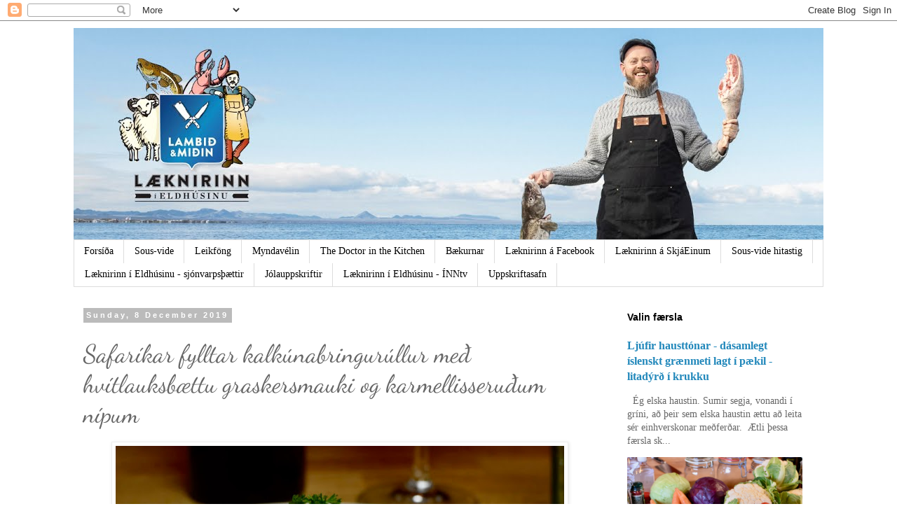

--- FILE ---
content_type: text/html; charset=UTF-8
request_url: https://www.laeknirinnieldhusinu.com/2019/12/safarikar-fylltar-kalkunabringurullur.html
body_size: 23050
content:
<!DOCTYPE html>
<html class='v2' dir='ltr' xmlns='http://www.w3.org/1999/xhtml' xmlns:b='http://www.google.com/2005/gml/b' xmlns:data='http://www.google.com/2005/gml/data' xmlns:expr='http://www.google.com/2005/gml/expr'>
<head>
<link href='https://www.blogger.com/static/v1/widgets/335934321-css_bundle_v2.css' rel='stylesheet' type='text/css'/>
<meta content='width=1100' name='viewport'/>
<meta content='text/html; charset=UTF-8' http-equiv='Content-Type'/>
<meta content='blogger' name='generator'/>
<link href='https://www.laeknirinnieldhusinu.com/favicon.ico' rel='icon' type='image/x-icon'/>
<link href='https://www.laeknirinnieldhusinu.com/2019/12/safarikar-fylltar-kalkunabringurullur.html' rel='canonical'/>
<link rel="alternate" type="application/atom+xml" title="Læknirinn í eldhúsinu  - Atom" href="https://www.laeknirinnieldhusinu.com/feeds/posts/default" />
<link rel="alternate" type="application/rss+xml" title="Læknirinn í eldhúsinu  - RSS" href="https://www.laeknirinnieldhusinu.com/feeds/posts/default?alt=rss" />
<link rel="service.post" type="application/atom+xml" title="Læknirinn í eldhúsinu  - Atom" href="https://www.blogger.com/feeds/5785534740146266405/posts/default" />

<link rel="alternate" type="application/atom+xml" title="Læknirinn í eldhúsinu  - Atom" href="https://www.laeknirinnieldhusinu.com/feeds/1929030760564508031/comments/default" />
<!--Can't find substitution for tag [blog.ieCssRetrofitLinks]-->
<link href='https://blogger.googleusercontent.com/img/b/R29vZ2xl/AVvXsEg4hoXXqjM_yyUEIOtPKTUtyMG9-PlN0eJs8xN4np0mdrhH45IkQ7ZWkz3LiMjPgnpyA4F7MSwupth7rw0KFvQ1rAHyheX1pVxM6-JdZRpxEnQR7FLTRYKhzJ62serXANblzDIIQcnnacl-/s640/DSC_5049+%25281%2529.jpg' rel='image_src'/>
<meta content='https://www.laeknirinnieldhusinu.com/2019/12/safarikar-fylltar-kalkunabringurullur.html' property='og:url'/>
<meta content='Safaríkar fylltar kalkúnabringurúllur með hvítlauksbættu graskersmauki og karmellisseruðum nípum' property='og:title'/>
<meta content='     Þessi uppskrift er smá snúningur á kalkúnauppskrift sem ég geri gjarnan á jóladag. Ég hef sagt frá þessari uppskrift nokkrum sinnum áðu...' property='og:description'/>
<meta content='https://blogger.googleusercontent.com/img/b/R29vZ2xl/AVvXsEg4hoXXqjM_yyUEIOtPKTUtyMG9-PlN0eJs8xN4np0mdrhH45IkQ7ZWkz3LiMjPgnpyA4F7MSwupth7rw0KFvQ1rAHyheX1pVxM6-JdZRpxEnQR7FLTRYKhzJ62serXANblzDIIQcnnacl-/w1200-h630-p-k-no-nu/DSC_5049+%25281%2529.jpg' property='og:image'/>
<title>Læknirinn í eldhúsinu : Safaríkar fylltar kalkúnabringurúllur með hvítlauksbættu graskersmauki og karmellisseruðum nípum</title>
<style type='text/css'>@font-face{font-family:'Crimson Text';font-style:normal;font-weight:400;font-display:swap;src:url(//fonts.gstatic.com/s/crimsontext/v19/wlp2gwHKFkZgtmSR3NB0oRJfbwhW.ttf)format('truetype');}@font-face{font-family:'Dancing Script';font-style:normal;font-weight:400;font-display:swap;src:url(//fonts.gstatic.com/s/dancingscript/v29/If2cXTr6YS-zF4S-kcSWSVi_sxjsohD9F50Ruu7BMSo3Sup5.ttf)format('truetype');}</style>
<style id='page-skin-1' type='text/css'><!--
/*
-----------------------------------------------
Blogger Template Style
Name:     Simple
Designer: Blogger
URL:      www.blogger.com
----------------------------------------------- */
/* Variable definitions
====================
<Variable name="keycolor" description="Main Color" type="color" default="#66bbdd"/>
<Group description="Page Text" selector="body">
<Variable name="body.font" description="Font" type="font"
default="normal normal 12px Arial, Tahoma, Helvetica, FreeSans, sans-serif"/>
<Variable name="body.text.color" description="Text Color" type="color" default="#222222"/>
</Group>
<Group description="Backgrounds" selector=".body-fauxcolumns-outer">
<Variable name="body.background.color" description="Outer Background" type="color" default="#66bbdd"/>
<Variable name="content.background.color" description="Main Background" type="color" default="#ffffff"/>
<Variable name="header.background.color" description="Header Background" type="color" default="transparent"/>
</Group>
<Group description="Links" selector=".main-outer">
<Variable name="link.color" description="Link Color" type="color" default="#2288bb"/>
<Variable name="link.visited.color" description="Visited Color" type="color" default="#888888"/>
<Variable name="link.hover.color" description="Hover Color" type="color" default="#33aaff"/>
</Group>
<Group description="Blog Title" selector=".header h1">
<Variable name="header.font" description="Font" type="font"
default="normal normal 60px Arial, Tahoma, Helvetica, FreeSans, sans-serif"/>
<Variable name="header.text.color" description="Title Color" type="color" default="#3399bb" />
</Group>
<Group description="Blog Description" selector=".header .description">
<Variable name="description.text.color" description="Description Color" type="color"
default="#777777" />
</Group>
<Group description="Tabs Text" selector=".tabs-inner .widget li a">
<Variable name="tabs.font" description="Font" type="font"
default="normal normal 14px Arial, Tahoma, Helvetica, FreeSans, sans-serif"/>
<Variable name="tabs.text.color" description="Text Color" type="color" default="#999999"/>
<Variable name="tabs.selected.text.color" description="Selected Color" type="color" default="#000000"/>
</Group>
<Group description="Tabs Background" selector=".tabs-outer .PageList">
<Variable name="tabs.background.color" description="Background Color" type="color" default="#f5f5f5"/>
<Variable name="tabs.selected.background.color" description="Selected Color" type="color" default="#eeeeee"/>
</Group>
<Group description="Post Title" selector="h3.post-title, .comments h4">
<Variable name="post.title.font" description="Font" type="font"
default="normal normal 22px Arial, Tahoma, Helvetica, FreeSans, sans-serif"/>
</Group>
<Group description="Date Header" selector=".date-header">
<Variable name="date.header.color" description="Text Color" type="color"
default="#666666"/>
<Variable name="date.header.background.color" description="Background Color" type="color"
default="transparent"/>
<Variable name="date.header.font" description="Text Font" type="font"
default="normal bold 11px Arial, Tahoma, Helvetica, FreeSans, sans-serif"/>
<Variable name="date.header.padding" description="Date Header Padding" type="string" default="inherit"/>
<Variable name="date.header.letterspacing" description="Date Header Letter Spacing" type="string" default="inherit"/>
<Variable name="date.header.margin" description="Date Header Margin" type="string" default="inherit"/>
</Group>
<Group description="Post Footer" selector=".post-footer">
<Variable name="post.footer.text.color" description="Text Color" type="color" default="#666666"/>
<Variable name="post.footer.background.color" description="Background Color" type="color"
default="#f9f9f9"/>
<Variable name="post.footer.border.color" description="Shadow Color" type="color" default="#eeeeee"/>
</Group>
<Group description="Gadgets" selector="h2">
<Variable name="widget.title.font" description="Title Font" type="font"
default="normal bold 11px Arial, Tahoma, Helvetica, FreeSans, sans-serif"/>
<Variable name="widget.title.text.color" description="Title Color" type="color" default="#000000"/>
<Variable name="widget.alternate.text.color" description="Alternate Color" type="color" default="#999999"/>
</Group>
<Group description="Images" selector=".main-inner">
<Variable name="image.background.color" description="Background Color" type="color" default="#ffffff"/>
<Variable name="image.border.color" description="Border Color" type="color" default="#eeeeee"/>
<Variable name="image.text.color" description="Caption Text Color" type="color" default="#666666"/>
</Group>
<Group description="Accents" selector=".content-inner">
<Variable name="body.rule.color" description="Separator Line Color" type="color" default="#eeeeee"/>
<Variable name="tabs.border.color" description="Tabs Border Color" type="color" default="transparent"/>
</Group>
<Variable name="body.background" description="Body Background" type="background"
color="#ffffff" default="$(color) none repeat scroll top left"/>
<Variable name="body.background.override" description="Body Background Override" type="string" default=""/>
<Variable name="body.background.gradient.cap" description="Body Gradient Cap" type="url"
default="url(https://resources.blogblog.com/blogblog/data/1kt/simple/gradients_light.png)"/>
<Variable name="body.background.gradient.tile" description="Body Gradient Tile" type="url"
default="url(https://resources.blogblog.com/blogblog/data/1kt/simple/body_gradient_tile_light.png)"/>
<Variable name="content.background.color.selector" description="Content Background Color Selector" type="string" default=".content-inner"/>
<Variable name="content.padding" description="Content Padding" type="length" default="10px" min="0" max="100px"/>
<Variable name="content.padding.horizontal" description="Content Horizontal Padding" type="length" default="10px" min="0" max="100px"/>
<Variable name="content.shadow.spread" description="Content Shadow Spread" type="length" default="40px" min="0" max="100px"/>
<Variable name="content.shadow.spread.webkit" description="Content Shadow Spread (WebKit)" type="length" default="5px" min="0" max="100px"/>
<Variable name="content.shadow.spread.ie" description="Content Shadow Spread (IE)" type="length" default="10px" min="0" max="100px"/>
<Variable name="main.border.width" description="Main Border Width" type="length" default="0" min="0" max="10px"/>
<Variable name="header.background.gradient" description="Header Gradient" type="url" default="none"/>
<Variable name="header.shadow.offset.left" description="Header Shadow Offset Left" type="length" default="-1px" min="-50px" max="50px"/>
<Variable name="header.shadow.offset.top" description="Header Shadow Offset Top" type="length" default="-1px" min="-50px" max="50px"/>
<Variable name="header.shadow.spread" description="Header Shadow Spread" type="length" default="1px" min="0" max="100px"/>
<Variable name="header.padding" description="Header Padding" type="length" default="30px" min="0" max="100px"/>
<Variable name="header.border.size" description="Header Border Size" type="length" default="1px" min="0" max="10px"/>
<Variable name="header.bottom.border.size" description="Header Bottom Border Size" type="length" default="1px" min="0" max="10px"/>
<Variable name="header.border.horizontalsize" description="Header Horizontal Border Size" type="length" default="0" min="0" max="10px"/>
<Variable name="description.text.size" description="Description Text Size" type="string" default="140%"/>
<Variable name="tabs.margin.top" description="Tabs Margin Top" type="length" default="0" min="0" max="100px"/>
<Variable name="tabs.margin.side" description="Tabs Side Margin" type="length" default="30px" min="0" max="100px"/>
<Variable name="tabs.background.gradient" description="Tabs Background Gradient" type="url"
default="url(https://resources.blogblog.com/blogblog/data/1kt/simple/gradients_light.png)"/>
<Variable name="tabs.border.width" description="Tabs Border Width" type="length" default="1px" min="0" max="10px"/>
<Variable name="tabs.bevel.border.width" description="Tabs Bevel Border Width" type="length" default="1px" min="0" max="10px"/>
<Variable name="post.margin.bottom" description="Post Bottom Margin" type="length" default="25px" min="0" max="100px"/>
<Variable name="image.border.small.size" description="Image Border Small Size" type="length" default="2px" min="0" max="10px"/>
<Variable name="image.border.large.size" description="Image Border Large Size" type="length" default="5px" min="0" max="10px"/>
<Variable name="page.width.selector" description="Page Width Selector" type="string" default=".region-inner"/>
<Variable name="page.width" description="Page Width" type="string" default="auto"/>
<Variable name="main.section.margin" description="Main Section Margin" type="length" default="15px" min="0" max="100px"/>
<Variable name="main.padding" description="Main Padding" type="length" default="15px" min="0" max="100px"/>
<Variable name="main.padding.top" description="Main Padding Top" type="length" default="30px" min="0" max="100px"/>
<Variable name="main.padding.bottom" description="Main Padding Bottom" type="length" default="30px" min="0" max="100px"/>
<Variable name="paging.background"
color="#ffffff"
description="Background of blog paging area" type="background"
default="transparent none no-repeat scroll top center"/>
<Variable name="footer.bevel" description="Bevel border length of footer" type="length" default="0" min="0" max="10px"/>
<Variable name="mobile.background.overlay" description="Mobile Background Overlay" type="string"
default="transparent none repeat scroll top left"/>
<Variable name="mobile.background.size" description="Mobile Background Size" type="string" default="auto"/>
<Variable name="mobile.button.color" description="Mobile Button Color" type="color" default="#ffffff" />
<Variable name="startSide" description="Side where text starts in blog language" type="automatic" default="left"/>
<Variable name="endSide" description="Side where text ends in blog language" type="automatic" default="right"/>
*/
/* Content
----------------------------------------------- */
body {
font: normal normal 14px Georgia, Utopia, 'Palatino Linotype', Palatino, serif;
color: #666666;
background: #ffffff none repeat scroll top left;
padding: 0 0 0 0;
}
html body .region-inner {
min-width: 0;
max-width: 100%;
width: auto;
}
h2 {
font-size: 22px;
}
a:link {
text-decoration:none;
color: #2288bb;
}
a:visited {
text-decoration:none;
color: #888888;
}
a:hover {
text-decoration:underline;
color: #33aaff;
}
.body-fauxcolumn-outer .fauxcolumn-inner {
background: transparent none repeat scroll top left;
_background-image: none;
}
.body-fauxcolumn-outer .cap-top {
position: absolute;
z-index: 1;
height: 400px;
width: 100%;
}
.body-fauxcolumn-outer .cap-top .cap-left {
width: 100%;
background: transparent none repeat-x scroll top left;
_background-image: none;
}
.content-outer {
-moz-box-shadow: 0 0 0 rgba(0, 0, 0, .15);
-webkit-box-shadow: 0 0 0 rgba(0, 0, 0, .15);
-goog-ms-box-shadow: 0 0 0 #333333;
box-shadow: 0 0 0 rgba(0, 0, 0, .15);
margin-bottom: 1px;
}
.content-inner {
padding: 10px 40px;
}
.content-inner {
background-color: #ffffff;
}
/* Header
----------------------------------------------- */
.header-outer {
background: transparent none repeat-x scroll 0 -400px;
_background-image: none;
}
.Header h1 {
font: normal normal 80px Crimson Text;
color: #000000;
text-shadow: 0 0 0 rgba(0, 0, 0, .2);
}
.Header h1 a {
color: #000000;
}
.Header .description {
font-size: 18px;
color: #000000;
}
.header-inner .Header .titlewrapper {
padding: 22px 0;
}
.header-inner .Header .descriptionwrapper {
padding: 0 0;
}
/* Tabs
----------------------------------------------- */
.tabs-inner .section:first-child {
border-top: 0 solid #dddddd;
}
.tabs-inner .section:first-child ul {
margin-top: -1px;
border-top: 1px solid #dddddd;
border-left: 1px solid #dddddd;
border-right: 1px solid #dddddd;
}
.tabs-inner .widget ul {
background: transparent none repeat-x scroll 0 -800px;
_background-image: none;
border-bottom: 1px solid #dddddd;
margin-top: 0;
margin-left: -30px;
margin-right: -30px;
}
.tabs-inner .widget li a {
display: inline-block;
padding: .6em 1em;
font: normal normal 14px Georgia, Utopia, 'Palatino Linotype', Palatino, serif;
color: #000000;
border-left: 1px solid #ffffff;
border-right: 1px solid #dddddd;
}
.tabs-inner .widget li:first-child a {
border-left: none;
}
.tabs-inner .widget li.selected a, .tabs-inner .widget li a:hover {
color: #000000;
background-color: #eeeeee;
text-decoration: none;
}
/* Columns
----------------------------------------------- */
.main-outer {
border-top: 0 solid transparent;
}
.fauxcolumn-left-outer .fauxcolumn-inner {
border-right: 1px solid transparent;
}
.fauxcolumn-right-outer .fauxcolumn-inner {
border-left: 1px solid transparent;
}
/* Headings
----------------------------------------------- */
div.widget > h2,
div.widget h2.title {
margin: 0 0 1em 0;
font: normal bold 14px 'Trebuchet MS',Trebuchet,Verdana,sans-serif;
color: #000000;
}
/* Widgets
----------------------------------------------- */
.widget .zippy {
color: #999999;
text-shadow: 2px 2px 1px rgba(0, 0, 0, .1);
}
.widget .popular-posts ul {
list-style: none;
}
/* Posts
----------------------------------------------- */
h2.date-header {
font: normal bold 11px Arial, Tahoma, Helvetica, FreeSans, sans-serif;
}
.date-header span {
background-color: #bbbbbb;
color: #ffffff;
padding: 0.4em;
letter-spacing: 3px;
margin: inherit;
}
.main-inner {
padding-top: 35px;
padding-bottom: 65px;
}
.main-inner .column-center-inner {
padding: 0 0;
}
.main-inner .column-center-inner .section {
margin: 0 1em;
}
.post {
margin: 0 0 45px 0;
}
h3.post-title, .comments h4 {
font: normal normal 36px Dancing Script;
margin: .75em 0 0;
}
.post-body {
font-size: 110%;
line-height: 1.4;
position: relative;
}
.post-body img, .post-body .tr-caption-container, .Profile img, .Image img,
.BlogList .item-thumbnail img {
padding: 2px;
background: #ffffff;
border: 1px solid #eeeeee;
-moz-box-shadow: 1px 1px 5px rgba(0, 0, 0, .1);
-webkit-box-shadow: 1px 1px 5px rgba(0, 0, 0, .1);
box-shadow: 1px 1px 5px rgba(0, 0, 0, .1);
}
.post-body img, .post-body .tr-caption-container {
padding: 5px;
}
.post-body .tr-caption-container {
color: #666666;
}
.post-body .tr-caption-container img {
padding: 0;
background: transparent;
border: none;
-moz-box-shadow: 0 0 0 rgba(0, 0, 0, .1);
-webkit-box-shadow: 0 0 0 rgba(0, 0, 0, .1);
box-shadow: 0 0 0 rgba(0, 0, 0, .1);
}
.post-header {
margin: 0 0 1.5em;
line-height: 1.6;
font-size: 90%;
}
.post-footer {
margin: 20px -2px 0;
padding: 5px 10px;
color: #666666;
background-color: #eeeeee;
border-bottom: 1px solid #eeeeee;
line-height: 1.6;
font-size: 90%;
}
#comments .comment-author {
padding-top: 1.5em;
border-top: 1px solid transparent;
background-position: 0 1.5em;
}
#comments .comment-author:first-child {
padding-top: 0;
border-top: none;
}
.avatar-image-container {
margin: .2em 0 0;
}
#comments .avatar-image-container img {
border: 1px solid #eeeeee;
}
/* Comments
----------------------------------------------- */
.comments .comments-content .icon.blog-author {
background-repeat: no-repeat;
background-image: url([data-uri]);
}
.comments .comments-content .loadmore a {
border-top: 1px solid #999999;
border-bottom: 1px solid #999999;
}
.comments .comment-thread.inline-thread {
background-color: #eeeeee;
}
.comments .continue {
border-top: 2px solid #999999;
}
/* Accents
---------------------------------------------- */
.section-columns td.columns-cell {
border-left: 1px solid transparent;
}
.blog-pager {
background: transparent url(//www.blogblog.com/1kt/simple/paging_dot.png) repeat-x scroll top center;
}
.blog-pager-older-link, .home-link,
.blog-pager-newer-link {
background-color: #ffffff;
padding: 5px;
}
.footer-outer {
border-top: 1px dashed #bbbbbb;
}
/* Mobile
----------------------------------------------- */
body.mobile  {
background-size: auto;
}
.mobile .body-fauxcolumn-outer {
background: transparent none repeat scroll top left;
}
.mobile .body-fauxcolumn-outer .cap-top {
background-size: 100% auto;
}
.mobile .content-outer {
-webkit-box-shadow: 0 0 3px rgba(0, 0, 0, .15);
box-shadow: 0 0 3px rgba(0, 0, 0, .15);
}
.mobile .tabs-inner .widget ul {
margin-left: 0;
margin-right: 0;
}
.mobile .post {
margin: 0;
}
.mobile .main-inner .column-center-inner .section {
margin: 0;
}
.mobile .date-header span {
padding: 0.1em 10px;
margin: 0 -10px;
}
.mobile h3.post-title {
margin: 0;
}
.mobile .blog-pager {
background: transparent none no-repeat scroll top center;
}
.mobile .footer-outer {
border-top: none;
}
.mobile .main-inner, .mobile .footer-inner {
background-color: #ffffff;
}
.mobile-index-contents {
color: #666666;
}
.mobile-link-button {
background-color: #2288bb;
}
.mobile-link-button a:link, .mobile-link-button a:visited {
color: #ffffff;
}
.mobile .tabs-inner .section:first-child {
border-top: none;
}
.mobile .tabs-inner .PageList .widget-content {
background-color: #eeeeee;
color: #000000;
border-top: 1px solid #dddddd;
border-bottom: 1px solid #dddddd;
}
.mobile .tabs-inner .PageList .widget-content .pagelist-arrow {
border-left: 1px solid #dddddd;
}

--></style>
<style id='template-skin-1' type='text/css'><!--
body {
min-width: 1150px;
}
.content-outer, .content-fauxcolumn-outer, .region-inner {
min-width: 1150px;
max-width: 1150px;
_width: 1150px;
}
.main-inner .columns {
padding-left: 0;
padding-right: 310px;
}
.main-inner .fauxcolumn-center-outer {
left: 0;
right: 310px;
/* IE6 does not respect left and right together */
_width: expression(this.parentNode.offsetWidth -
parseInt("0") -
parseInt("310px") + 'px');
}
.main-inner .fauxcolumn-left-outer {
width: 0;
}
.main-inner .fauxcolumn-right-outer {
width: 310px;
}
.main-inner .column-left-outer {
width: 0;
right: 100%;
margin-left: -0;
}
.main-inner .column-right-outer {
width: 310px;
margin-right: -310px;
}
#layout {
min-width: 0;
}
#layout .content-outer {
min-width: 0;
width: 800px;
}
#layout .region-inner {
min-width: 0;
width: auto;
}
body#layout div.add_widget {
padding: 8px;
}
body#layout div.add_widget a {
margin-left: 32px;
}
--></style>
<link href='https://www.blogger.com/dyn-css/authorization.css?targetBlogID=5785534740146266405&amp;zx=faa9f82d-a5e9-42bb-84e8-78e3730b59d8' media='none' onload='if(media!=&#39;all&#39;)media=&#39;all&#39;' rel='stylesheet'/><noscript><link href='https://www.blogger.com/dyn-css/authorization.css?targetBlogID=5785534740146266405&amp;zx=faa9f82d-a5e9-42bb-84e8-78e3730b59d8' rel='stylesheet'/></noscript>
<meta name='google-adsense-platform-account' content='ca-host-pub-1556223355139109'/>
<meta name='google-adsense-platform-domain' content='blogspot.com'/>

<!-- data-ad-client=ca-pub-7249439965067628 -->

</head>
<!-- Go to www.addthis.com/dashboard to customize your tools -->
<script src='//s7.addthis.com/js/300/addthis_widget.js#pubid=ra-579ccd5fff96ed46' type='text/javascript'></script>
<body class='loading'>
<div class='navbar section' id='navbar' name='Navbar'><div class='widget Navbar' data-version='1' id='Navbar1'><script type="text/javascript">
    function setAttributeOnload(object, attribute, val) {
      if(window.addEventListener) {
        window.addEventListener('load',
          function(){ object[attribute] = val; }, false);
      } else {
        window.attachEvent('onload', function(){ object[attribute] = val; });
      }
    }
  </script>
<div id="navbar-iframe-container"></div>
<script type="text/javascript" src="https://apis.google.com/js/platform.js"></script>
<script type="text/javascript">
      gapi.load("gapi.iframes:gapi.iframes.style.bubble", function() {
        if (gapi.iframes && gapi.iframes.getContext) {
          gapi.iframes.getContext().openChild({
              url: 'https://www.blogger.com/navbar/5785534740146266405?po\x3d1929030760564508031\x26origin\x3dhttps://www.laeknirinnieldhusinu.com',
              where: document.getElementById("navbar-iframe-container"),
              id: "navbar-iframe"
          });
        }
      });
    </script><script type="text/javascript">
(function() {
var script = document.createElement('script');
script.type = 'text/javascript';
script.src = '//pagead2.googlesyndication.com/pagead/js/google_top_exp.js';
var head = document.getElementsByTagName('head')[0];
if (head) {
head.appendChild(script);
}})();
</script>
</div></div>
<div class='body-fauxcolumns'>
<div class='fauxcolumn-outer body-fauxcolumn-outer'>
<div class='cap-top'>
<div class='cap-left'></div>
<div class='cap-right'></div>
</div>
<div class='fauxborder-left'>
<div class='fauxborder-right'></div>
<div class='fauxcolumn-inner'>
</div>
</div>
<div class='cap-bottom'>
<div class='cap-left'></div>
<div class='cap-right'></div>
</div>
</div>
</div>
<div class='content'>
<div class='content-fauxcolumns'>
<div class='fauxcolumn-outer content-fauxcolumn-outer'>
<div class='cap-top'>
<div class='cap-left'></div>
<div class='cap-right'></div>
</div>
<div class='fauxborder-left'>
<div class='fauxborder-right'></div>
<div class='fauxcolumn-inner'>
</div>
</div>
<div class='cap-bottom'>
<div class='cap-left'></div>
<div class='cap-right'></div>
</div>
</div>
</div>
<div class='content-outer'>
<div class='content-cap-top cap-top'>
<div class='cap-left'></div>
<div class='cap-right'></div>
</div>
<div class='fauxborder-left content-fauxborder-left'>
<div class='fauxborder-right content-fauxborder-right'></div>
<div class='content-inner'>
<header>
<div class='header-outer'>
<div class='header-cap-top cap-top'>
<div class='cap-left'></div>
<div class='cap-right'></div>
</div>
<div class='fauxborder-left header-fauxborder-left'>
<div class='fauxborder-right header-fauxborder-right'></div>
<div class='region-inner header-inner'>
<div class='header section' id='header' name='Header'><div class='widget Header' data-version='1' id='Header1'>
<div id='header-inner'>
<a href='https://www.laeknirinnieldhusinu.com/' style='display: block'>
<img alt='Læknirinn í eldhúsinu ' height='303px; ' id='Header1_headerimg' src='https://blogger.googleusercontent.com/img/b/R29vZ2xl/AVvXsEgg3rkSmOpIkEqbg-9dYBxjsdZZMm4dWtLBPtxXB74Zy0N_ein9um_HCJx3zKvQ6_bIj8As4TUkVTvSavrExVHeJFhjKrmN-8-Hdp9ESekNpJrBJr1P_2WEkco82m3e3Lt1IT9TCB4AqIUp/s1600/203x1070px_3.jpg' style='display: block' width='1600px; '/>
</a>
</div>
</div></div>
</div>
</div>
<div class='header-cap-bottom cap-bottom'>
<div class='cap-left'></div>
<div class='cap-right'></div>
</div>
</div>
</header>
<div class='tabs-outer'>
<div class='tabs-cap-top cap-top'>
<div class='cap-left'></div>
<div class='cap-right'></div>
</div>
<div class='fauxborder-left tabs-fauxborder-left'>
<div class='fauxborder-right tabs-fauxborder-right'></div>
<div class='region-inner tabs-inner'>
<div class='tabs section' id='crosscol' name='Cross-column'><div class='widget PageList' data-version='1' id='PageList1'>
<h2>Pages</h2>
<div class='widget-content'>
<ul>
<li>
<a href='https://www.laeknirinnieldhusinu.com/'>Forsíða</a>
</li>
<li>
<a href='https://www.laeknirinnieldhusinu.com/p/sansaire-sous-vide.html'>Sous-vide</a>
</li>
<li>
<a href='https://www.laeknirinnieldhusinu.com/p/leikfong.html'>Leikföng</a>
</li>
<li>
<a href='https://www.laeknirinnieldhusinu.com/p/myndavelin-min.html'>Myndavélin</a>
</li>
<li>
<a href='http://www.thedoctorinthekitchen.com/'>The Doctor in the Kitchen</a>
</li>
<li>
<a href='https://www.laeknirinnieldhusinu.com/p/bokin-min.html'>Bækurnar</a>
</li>
<li>
<a href='https://www.facebook.com/pages/The-Doctor-in-the-Kitchen/331141643587153?ref=hl'>Læknirinn á Facebook</a>
</li>
<li>
<a href='https://www.laeknirinnieldhusinu.com/p/lknirinn-skjanum.html'>Læknirinn á SkjáEinum</a>
</li>
<li>
<a href='https://www.laeknirinnieldhusinu.com/p/sousvide-hitastig.html'>Sous-vide hitastig</a>
</li>
<li>
<a href='https://www.laeknirinnieldhusinu.com/p/lknirinn-i-eldhusinu-sjonvarpsttir.html'>Læknirinn í Eldhúsinu - sjónvarpsþættir</a>
</li>
<li>
<a href='https://www.laeknirinnieldhusinu.com/p/permanent-link-to-helgarveisla-gomst.html'>Jólauppskriftir</a>
</li>
<li>
<a href='https://www.laeknirinnieldhusinu.com/p/lknirinn-i-eldhusinu-inntv.html'>Læknirinn í Eldhúsinu - ÍNNtv</a>
</li>
<li>
<a href='https://www.laeknirinnieldhusinu.com/p/essi-listi-verur-i-stougri-vinnslu.html'>Uppskriftasafn</a>
</li>
</ul>
<div class='clear'></div>
</div>
</div></div>
<div class='tabs no-items section' id='crosscol-overflow' name='Cross-Column 2'></div>
</div>
</div>
<div class='tabs-cap-bottom cap-bottom'>
<div class='cap-left'></div>
<div class='cap-right'></div>
</div>
</div>
<div class='main-outer'>
<div class='main-cap-top cap-top'>
<div class='cap-left'></div>
<div class='cap-right'></div>
</div>
<div class='fauxborder-left main-fauxborder-left'>
<div class='fauxborder-right main-fauxborder-right'></div>
<div class='region-inner main-inner'>
<div class='columns fauxcolumns'>
<div class='fauxcolumn-outer fauxcolumn-center-outer'>
<div class='cap-top'>
<div class='cap-left'></div>
<div class='cap-right'></div>
</div>
<div class='fauxborder-left'>
<div class='fauxborder-right'></div>
<div class='fauxcolumn-inner'>
</div>
</div>
<div class='cap-bottom'>
<div class='cap-left'></div>
<div class='cap-right'></div>
</div>
</div>
<div class='fauxcolumn-outer fauxcolumn-left-outer'>
<div class='cap-top'>
<div class='cap-left'></div>
<div class='cap-right'></div>
</div>
<div class='fauxborder-left'>
<div class='fauxborder-right'></div>
<div class='fauxcolumn-inner'>
</div>
</div>
<div class='cap-bottom'>
<div class='cap-left'></div>
<div class='cap-right'></div>
</div>
</div>
<div class='fauxcolumn-outer fauxcolumn-right-outer'>
<div class='cap-top'>
<div class='cap-left'></div>
<div class='cap-right'></div>
</div>
<div class='fauxborder-left'>
<div class='fauxborder-right'></div>
<div class='fauxcolumn-inner'>
</div>
</div>
<div class='cap-bottom'>
<div class='cap-left'></div>
<div class='cap-right'></div>
</div>
</div>
<!-- corrects IE6 width calculation -->
<div class='columns-inner'>
<div class='column-center-outer'>
<div class='column-center-inner'>
<div class='main section' id='main' name='Main'><div class='widget Blog' data-version='1' id='Blog1'>
<div class='blog-posts hfeed'>

          <div class="date-outer">
        
<h2 class='date-header'><span>Sunday, 8 December 2019</span></h2>

          <div class="date-posts">
        
<div class='post-outer'>
<div class='post hentry uncustomized-post-template' itemprop='blogPost' itemscope='itemscope' itemtype='http://schema.org/BlogPosting'>
<meta content='https://blogger.googleusercontent.com/img/b/R29vZ2xl/AVvXsEg4hoXXqjM_yyUEIOtPKTUtyMG9-PlN0eJs8xN4np0mdrhH45IkQ7ZWkz3LiMjPgnpyA4F7MSwupth7rw0KFvQ1rAHyheX1pVxM6-JdZRpxEnQR7FLTRYKhzJ62serXANblzDIIQcnnacl-/s640/DSC_5049+%25281%2529.jpg' itemprop='image_url'/>
<meta content='5785534740146266405' itemprop='blogId'/>
<meta content='1929030760564508031' itemprop='postId'/>
<a name='1929030760564508031'></a>
<h3 class='post-title entry-title' itemprop='name'>
Safaríkar fylltar kalkúnabringurúllur með hvítlauksbættu graskersmauki og karmellisseruðum nípum
</h3>
<div class='post-header'>
<div class='post-header-line-1'></div>
</div>
<div class='post-body entry-content' id='post-body-1929030760564508031' itemprop='description articleBody'>
<div class="separator" style="clear: both; text-align: center;">
<a href="https://blogger.googleusercontent.com/img/b/R29vZ2xl/AVvXsEg4hoXXqjM_yyUEIOtPKTUtyMG9-PlN0eJs8xN4np0mdrhH45IkQ7ZWkz3LiMjPgnpyA4F7MSwupth7rw0KFvQ1rAHyheX1pVxM6-JdZRpxEnQR7FLTRYKhzJ62serXANblzDIIQcnnacl-/s1600/DSC_5049+%25281%2529.jpg" imageanchor="1" style="margin-left: 1em; margin-right: 1em;"><img border="0" data-original-height="1238" data-original-width="1600" height="494" src="https://blogger.googleusercontent.com/img/b/R29vZ2xl/AVvXsEg4hoXXqjM_yyUEIOtPKTUtyMG9-PlN0eJs8xN4np0mdrhH45IkQ7ZWkz3LiMjPgnpyA4F7MSwupth7rw0KFvQ1rAHyheX1pVxM6-JdZRpxEnQR7FLTRYKhzJ62serXANblzDIIQcnnacl-/s640/DSC_5049+%25281%2529.jpg" width="640" /></a></div>
<div class="separator" style="clear: both; text-align: center;">
<br /></div>
<div class="separator" style="clear: both; text-align: left;">
Þessi uppskrift er smá snúningur á kalkúnauppskrift sem ég geri gjarnan á jóladag. Ég hef sagt frá þessari uppskrift nokkrum sinnum áður á blogginu mína, t.d. <a href="http://www.laeknirinnieldhusinu.com/2011/12/svipmyndir-fra-joladegi-kalkunarahyggja.html" target="_blank">hérna</a>. Þetta er hefð sem er komin úr móðurfjölskyldunni. Eiginlega frá því að ég man eftir mér var eldaður kalkúnn á jóladag. Mín vegna mætti hafa kalkún oftar - mér þykir hann einstaklega ljúffengur. Og þessi uppskift heppnaðist einkar vel. Og hún var eiginlega heldur fljótleg - svona miðað við margan veislumat.</div>
<div class="separator" style="clear: both; text-align: left;">
<br /></div>
<div class="separator" style="clear: both; text-align: left;">
<b>Safaríkar fylltar kalkúnabringurúllur með graskersmauk og karmellisseruðum nýpum</b></div>
<div class="separator" style="clear: both; text-align: left;">
<br /></div>
<div class="separator" style="clear: both; text-align: left;">
Fyrir fjóra til fimm&nbsp;</div>
<div class="separator" style="clear: both; text-align: left;">
<br /></div>
<div class="separator" style="clear: both; text-align: left;">
1 kalkúnabringa (þessi var rúmlega 1,1 kg)&nbsp;</div>
<div class="separator" style="clear: both; text-align: left;">
300 g svínahakk</div>
<div class="separator" style="clear: both; text-align: left;">
1 laukur</div>
<div class="separator" style="clear: both; text-align: left;">
2 hvítlauksrif</div>
<div class="separator" style="clear: both; text-align: left;">
10 þurrkaðar apríkósur</div>
<div class="separator" style="clear: both; text-align: left;">
10 pekanhnetur</div>
<div class="separator" style="clear: both; text-align: left;">
handfylli steinselja og timjan</div>
<div class="separator" style="clear: both; text-align: left;">
2 msk hlynsíróp</div>
<div class="separator" style="clear: both; text-align: left;">
50 g smjör</div>
<div class="separator" style="clear: both; text-align: left;">
<br /></div>
<div class="separator" style="clear: both; text-align: left;">
1/2 butternut grasker</div>
<div class="separator" style="clear: both; text-align: left;">
4 msk hvítlauksolía</div>
<div class="separator" style="clear: both; text-align: left;">
50 g smjör&nbsp;</div>
<div class="separator" style="clear: both; text-align: left;">
50 ml rjómi</div>
<div class="separator" style="clear: both; text-align: left;">
salt og pipar</div>
<div class="separator" style="clear: both; text-align: left;">
<br /></div>
<div class="separator" style="clear: both; text-align: left;">
4 stórar nípur</div>
<div class="separator" style="clear: both; text-align: left;">
2 msk jómfrúarolía</div>
<div class="separator" style="clear: both; text-align: left;">
2 msk hlynsíróp&nbsp;</div>
<div class="separator" style="clear: both; text-align: left;">
salt og pipar</div>
<div class="separator" style="clear: both; text-align: left;">
<br /></div>
Sósan <br />
<br />
2 msk smjör <br />
2 gulrætur <br />
2 sellerístangir<br />
1 laukur<br />
3 hvítlauksrif <br />
salt og pipar<br />
lárviðarlauf<br />
600 ml kalkúnasoð<br />
<div>
2 msk worchestershire sósa</div>
<div>
vökvi af kalkúninum<br />
25 g smjörbolla (25 g smjör/25 g hveiti)<br />
rjómi<br />
sulta<br />
<br />
Jæja, vindum okkur í þetta.<br />
<div>
<div class="separator" style="clear: both; text-align: left;">
<br /></div>
<div class="separator" style="clear: both; text-align: center;">
<br /></div>
<div class="separator" style="clear: both; text-align: center;">
<a href="https://blogger.googleusercontent.com/img/b/R29vZ2xl/AVvXsEjim1ns0l68k9uM-g2FoIJiYiIK8NRGDcJjW4qCw5lvnOQGxtMmajoLKko0Lr8ZAdXQyE16NvxTY-Z6ruPe2UXPDOc-u0ak97Eszv315_yGaEB_GoNmrJczizfmu-rtXJKxt5LEwYhA_sLf/s1600/DSC_4876.jpg" imageanchor="1" style="margin-left: 1em; margin-right: 1em;"><img border="0" data-original-height="1067" data-original-width="1600" height="426" src="https://blogger.googleusercontent.com/img/b/R29vZ2xl/AVvXsEjim1ns0l68k9uM-g2FoIJiYiIK8NRGDcJjW4qCw5lvnOQGxtMmajoLKko0Lr8ZAdXQyE16NvxTY-Z6ruPe2UXPDOc-u0ak97Eszv315_yGaEB_GoNmrJczizfmu-rtXJKxt5LEwYhA_sLf/s640/DSC_4876.jpg" width="640" /></a></div>
<br />
Fyrst er auðvitað að hreinsa og þerra bringuna.<br />
<br />
<div class="separator" style="clear: both; text-align: center;">
<a href="https://blogger.googleusercontent.com/img/b/R29vZ2xl/AVvXsEjklWSaJwnwPNqs-q0XxCAcgpI9xmiLW6fmZO0n80lzQMlR6yC2Bk7ghmWXXMldLXVVmchtNOlYMncEwA90KjeHNvtzxg1xkrn456FHzj5TnOTo2shGEjSjrVnbj4TvXWfvIY5RqRkh7Wnw/s1600/DSC_4885.jpg" imageanchor="1" style="margin-left: 1em; margin-right: 1em;"><img border="0" data-original-height="1067" data-original-width="1600" height="426" src="https://blogger.googleusercontent.com/img/b/R29vZ2xl/AVvXsEjklWSaJwnwPNqs-q0XxCAcgpI9xmiLW6fmZO0n80lzQMlR6yC2Bk7ghmWXXMldLXVVmchtNOlYMncEwA90KjeHNvtzxg1xkrn456FHzj5TnOTo2shGEjSjrVnbj4TvXWfvIY5RqRkh7Wnw/s640/DSC_4885.jpg" width="640" /></a></div>
<br />
Næsta skref er svo að skera í bringuna og fletja hana út. Það er gert með því að skera í gegnum neðri hlutann af bringunni, bara ekki skera alveg í gegn og fletta henni upp. Svo sker maður í gegnum miðju hlutann og flettir þeim hluta upp eins og bók. Þannig er komin bringa sem er orðin rúmlega tvisvar sinnum stærri en byrjað var með.<br />
<br />
<div class="separator" style="clear: both; text-align: center;">
<a href="https://blogger.googleusercontent.com/img/b/R29vZ2xl/AVvXsEiq5T5-JUQFcX0w7-rwgdjz54NnDKTDlexZY0nifin__VwYxtr86TrHN4pOse8t6e9sYz0tucKCq-_AukG7wqHZaHh5Ic9p9Ue7JDw2kCk8XqZBwuCO53WBIDBgB0docVIZkMpfkDPKdAEa/s1600/DSC_4900.jpg" imageanchor="1" style="margin-left: 1em; margin-right: 1em;"><img border="0" data-original-height="1067" data-original-width="1600" height="426" src="https://blogger.googleusercontent.com/img/b/R29vZ2xl/AVvXsEiq5T5-JUQFcX0w7-rwgdjz54NnDKTDlexZY0nifin__VwYxtr86TrHN4pOse8t6e9sYz0tucKCq-_AukG7wqHZaHh5Ic9p9Ue7JDw2kCk8XqZBwuCO53WBIDBgB0docVIZkMpfkDPKdAEa/s640/DSC_4900.jpg" width="640" /></a></div>
<br />
<div class="separator" style="clear: both; text-align: left;">
Svo er að huga að fyllingunni. Byrjaði á því að steikja laukinn og hvítlaukinn upp úr smjöri og bætti honuð svo saman við grísahakkið, hakkaðar pekanhnetur, apríkósur og niðurrifnar kryddjurtir. Bleytti upp í kjötinu með hlynsírópi, saltaði og pipraði.&nbsp;</div>
<div class="separator" style="clear: both; text-align: center;">
<br /></div>
<div class="separator" style="clear: both; text-align: center;">
<a href="https://blogger.googleusercontent.com/img/b/R29vZ2xl/AVvXsEhq_zwxs9f2OKm7BymNbyEJoQ8Rm9Rhgyc2R79cI9yCw2zrmbt_YI17PC8MYeHFGOnkbsQ7cZvQEJAKmv5K8_PCVO4oPAQj8x9dgJ9VMRot4jxQ0b9k72KiIMMoU6GDWV123XmK9e1SZ_Vo/s1600/DSC_4905.jpg" imageanchor="1" style="margin-left: 1em; margin-right: 1em;"><img border="0" data-original-height="1067" data-original-width="1600" height="426" src="https://blogger.googleusercontent.com/img/b/R29vZ2xl/AVvXsEhq_zwxs9f2OKm7BymNbyEJoQ8Rm9Rhgyc2R79cI9yCw2zrmbt_YI17PC8MYeHFGOnkbsQ7cZvQEJAKmv5K8_PCVO4oPAQj8x9dgJ9VMRot4jxQ0b9k72KiIMMoU6GDWV123XmK9e1SZ_Vo/s640/DSC_4905.jpg" width="640" /></a></div>
<br />
Svo dreifði ég fyllingunni í þunnu lagi yfir tvo þriðju hluta kalkúnabringunnar og rúllaði henni upp.<br />
<br />
<div class="separator" style="clear: both; text-align: center;">
<a href="https://blogger.googleusercontent.com/img/b/R29vZ2xl/AVvXsEhEaJ4r5MvaR-nYr-UtXpHhf_N5teCLI6oSsqvR_50zeaNGP1WlrExmq0xtXnEQ_5By0KHbYZNg9i2cuvBAfCbEL1MxblDGaiCIF2GbPH-CZ43nKNFG2WkxjccKLEdeaUIIAnUr_IoVJFKF/s1600/DSC_4918.jpg" imageanchor="1" style="margin-left: 1em; margin-right: 1em;"><img border="0" data-original-height="1067" data-original-width="1600" height="426" src="https://blogger.googleusercontent.com/img/b/R29vZ2xl/AVvXsEhEaJ4r5MvaR-nYr-UtXpHhf_N5teCLI6oSsqvR_50zeaNGP1WlrExmq0xtXnEQ_5By0KHbYZNg9i2cuvBAfCbEL1MxblDGaiCIF2GbPH-CZ43nKNFG2WkxjccKLEdeaUIIAnUr_IoVJFKF/s640/DSC_4918.jpg" width="640" /></a></div>
<br />
Batt svo rúlluna vandlega upp með þræði, nuddaði að utan með jómfrúarolíu og kryddaði aðeins með blöndu af þurrkuðu oregano, sítrónupipar, majoram, timjan og salti og lagði ofan á beð af lauk, sellerí, gulrótum. Smá hvítvín og svo inn í 180 gráðu heitan ofan og bakað þangað til að kjarnhiti var kominn í 70 gráður.<br />
<br />
<div class="separator" style="clear: both; text-align: center;">
<a href="https://blogger.googleusercontent.com/img/b/R29vZ2xl/AVvXsEijPQQkr4Q1G6YtZXZgWp_5bnR5OnRgyKX-a9ORpmFHiv5iYSexuFiyb5nre2kXh5TdJmlYw-UMcr538Yh6SRoWzNNX5GmSQF8kPCM9uY-9c1IooCMkrCyh9f6GM7JH9eH9ybQFUlvTohKI/s1600/DSC_4930.jpg" imageanchor="1" style="margin-left: 1em; margin-right: 1em;"><img border="0" data-original-height="1067" data-original-width="1600" height="426" src="https://blogger.googleusercontent.com/img/b/R29vZ2xl/AVvXsEijPQQkr4Q1G6YtZXZgWp_5bnR5OnRgyKX-a9ORpmFHiv5iYSexuFiyb5nre2kXh5TdJmlYw-UMcr538Yh6SRoWzNNX5GmSQF8kPCM9uY-9c1IooCMkrCyh9f6GM7JH9eH9ybQFUlvTohKI/s640/DSC_4930.jpg" width="640" /></a></div>
<div class="separator" style="clear: both; text-align: center;">
<br /></div>
<div class="separator" style="clear: both; text-align: left;">
Skar graskerið niður í sneiðar, penslaði með hvítlauksolíu og ristaði í ofni í nokkrar mínútur þangað til að það var mjúkt í gegn. Setti það svo í skál með rjóma og smjöri og maukaði vel og vandlega.&nbsp;</div>
<div class="separator" style="clear: both; text-align: center;">
<br /></div>
<div class="separator" style="clear: both; text-align: center;">
<a href="https://blogger.googleusercontent.com/img/b/R29vZ2xl/AVvXsEhYSYL-JG-49REQd5p3QpPWtKD5MU838gniMjogGDWy7I-B8BFddEUszTjMm_sV-9eUUXCtVh1R2bFXE1ticFSzPrSKSGTmTZLt6aSMD5RBvV2h32ty17IoJD-IU6EocUmRR40iIiZGRHhE/s1600/DSC_4921.jpg" imageanchor="1" style="margin-left: 1em; margin-right: 1em;"><img border="0" data-original-height="1067" data-original-width="1600" height="426" src="https://blogger.googleusercontent.com/img/b/R29vZ2xl/AVvXsEhYSYL-JG-49REQd5p3QpPWtKD5MU838gniMjogGDWy7I-B8BFddEUszTjMm_sV-9eUUXCtVh1R2bFXE1ticFSzPrSKSGTmTZLt6aSMD5RBvV2h32ty17IoJD-IU6EocUmRR40iIiZGRHhE/s640/DSC_4921.jpg" width="640" /></a></div>
<div class="separator" style="clear: both; text-align: center;">
<br /></div>
<div class="separator" style="clear: both; text-align: left;">
Nípurnar voru eins einfaldar og hugsast getur. Flysjaðar og sneiddar niður í fjórðunga og svo velt upp úr olíu og sírópi og svo bakaðar inn í 180 gráðu heitum ofni í rúmlega 30 mínútur.&nbsp;</div>
<div class="separator" style="clear: both; text-align: left;">
<br /></div>
<div class="separator" style="clear: both; text-align: left;">
Svo er það sósan.&nbsp;</div>
<div class="separator" style="clear: both; text-align: center;">
<br /></div>
<div class="separator" style="clear: both; text-align: left;">
Flysjið og skerið grænmetið smátt og steikið í smjörinu þangað til að það er mjúkt og ilmandi. Bætið lárviðarlaufinu saman við. Þegar grænmetið er mjúkt hellið þið kalkúnasoði ásamt worchestershiresósu saman við og látið krauma við lágan hita í 30-45 mínútur. Síið síðan soðið og setjið í skál. Útbúið smjörbollu og hellið síðan soðinu saman við og blandið vel saman. Smakkið nú til með rjóma, sultu, salti og pipar. Bragðbætið með vökvanum sem fellur til við eldun kalkúnabringunar. Smakkið áfram til þangað til að sósan er orðin ljúffeng. Sósu þarf alltaf að deddúa aðeins við!</div>
<br />
<div class="separator" style="clear: both; text-align: center;">
<a href="https://blogger.googleusercontent.com/img/b/R29vZ2xl/AVvXsEiKHTkO2TxwPiMwrhNShjIZTxKQC9Q6Ku1A_SynvJTUDUkldomit0kEHknm6l0TXHWACEoXlXdlJ9lqTfvfviMg8_UWpoO02tVGyMSgnj0yA_i4AFT6imyiXcZCKXduxDqr95KFoAY6qO34/s1600/DSC_4935.jpg" imageanchor="1" style="margin-left: 1em; margin-right: 1em;"><img border="0" data-original-height="1067" data-original-width="1600" height="426" src="https://blogger.googleusercontent.com/img/b/R29vZ2xl/AVvXsEiKHTkO2TxwPiMwrhNShjIZTxKQC9Q6Ku1A_SynvJTUDUkldomit0kEHknm6l0TXHWACEoXlXdlJ9lqTfvfviMg8_UWpoO02tVGyMSgnj0yA_i4AFT6imyiXcZCKXduxDqr95KFoAY6qO34/s640/DSC_4935.jpg" width="640" /></a></div>
<br />
Bætið vökvanum sem fellur til af kalkúnabringunni saman við sósuna.<br />
<br />
<div class="separator" style="clear: both; text-align: center;">
<a href="https://blogger.googleusercontent.com/img/b/R29vZ2xl/AVvXsEgIHZKg-Mw_JJCoA2tr8r7Lh7QrESBTHnWXcGZebhnuyrrT2CqFid238t0KbO3NN-dUnSCnWVMR7G9M7FpBUPAxy0yhW6fs6kwrSvh_18pnRS1hwsYOWOIW-3dfCLJHDzrJYkJW-kddFpQc/s1600/DSC_4940.jpg" imageanchor="1" style="margin-left: 1em; margin-right: 1em;"><img border="0" data-original-height="1067" data-original-width="1600" height="426" src="https://blogger.googleusercontent.com/img/b/R29vZ2xl/AVvXsEgIHZKg-Mw_JJCoA2tr8r7Lh7QrESBTHnWXcGZebhnuyrrT2CqFid238t0KbO3NN-dUnSCnWVMR7G9M7FpBUPAxy0yhW6fs6kwrSvh_18pnRS1hwsYOWOIW-3dfCLJHDzrJYkJW-kddFpQc/s640/DSC_4940.jpg" width="640" /></a></div>
<br />
Ég veit ekki um ykkur - en mér fannst þetta kalkúna "rúlla" heppnast ansi vel.<br />
<br />
<div class="separator" style="clear: both; text-align: center;">
<a href="https://blogger.googleusercontent.com/img/b/R29vZ2xl/AVvXsEgwb2Hd1WJsu6hEigZn3m_rPMfH29tsbM0UaZZ1m57vRnjW_uOX_9ZSLDoFbjnp6OmNUjEnJb8bAnEnGjp-R2FEZzvtdyTCr7YVVI12zlJkXj-XGZh5k8ZgYmn3qZxY02XKbY-Emx_R8hAq/s1600/DSC_4950.jpg" imageanchor="1" style="margin-left: 1em; margin-right: 1em;"><img border="0" data-original-height="1600" data-original-width="1067" height="640" src="https://blogger.googleusercontent.com/img/b/R29vZ2xl/AVvXsEgwb2Hd1WJsu6hEigZn3m_rPMfH29tsbM0UaZZ1m57vRnjW_uOX_9ZSLDoFbjnp6OmNUjEnJb8bAnEnGjp-R2FEZzvtdyTCr7YVVI12zlJkXj-XGZh5k8ZgYmn3qZxY02XKbY-Emx_R8hAq/s640/DSC_4950.jpg" width="426" /></a></div>
<div class="separator" style="clear: both; text-align: center;">
<br /></div>
Með matnum drukkum við þetta ljúffenga spænska rauðvín - Alexander vs. the ham factory. Þetta vín er framleitt í Ribera del Duero dalnum. Vínið er framleitt úr Tinto Fino þrúgum og er einstaklega ljúffengt. Ilmar af ljúffengum dökkum berjum - bragðið með miklum ávexti, eik og súkkulaði. Mjög gott vín.<br />
<br />
<div class="separator" style="clear: both;">
<a href="https://blogger.googleusercontent.com/img/b/R29vZ2xl/AVvXsEg4hoXXqjM_yyUEIOtPKTUtyMG9-PlN0eJs8xN4np0mdrhH45IkQ7ZWkz3LiMjPgnpyA4F7MSwupth7rw0KFvQ1rAHyheX1pVxM6-JdZRpxEnQR7FLTRYKhzJ62serXANblzDIIQcnnacl-/s1600/DSC_5049+%25281%2529.jpg" imageanchor="1" style="margin-left: 1em; margin-right: 1em;"><img border="0" data-original-height="1238" data-original-width="1600" height="494" src="https://blogger.googleusercontent.com/img/b/R29vZ2xl/AVvXsEg4hoXXqjM_yyUEIOtPKTUtyMG9-PlN0eJs8xN4np0mdrhH45IkQ7ZWkz3LiMjPgnpyA4F7MSwupth7rw0KFvQ1rAHyheX1pVxM6-JdZRpxEnQR7FLTRYKhzJ62serXANblzDIIQcnnacl-/s640/DSC_5049+%25281%2529.jpg" width="640" /></a></div>
<div class="separator" style="clear: both; text-align: center;">
<br /></div>
Þessi máltíð heppnaðist einkar vel og rann ljúflega niður.<br />
<br />
Bon appetit!<br />
<br />
<div style="background-color: white; color: #666666; font-family: georgia, utopia, &quot;palatino linotype&quot;, palatino, serif; font-size: 15.4px; text-align: center;">
------</div>
<div style="background-color: white; color: #666666; font-family: georgia, utopia, &quot;palatino linotype&quot;, palatino, serif; font-size: 15.4px; text-align: center;">
<br /></div>
<div class="separator" style="background-color: white; clear: both; color: #666666; font-family: georgia, utopia, &quot;palatino linotype&quot;, palatino, serif; font-size: 15.4px; text-align: center;">
<a href="https://blogger.googleusercontent.com/img/b/R29vZ2xl/AVvXsEiXaXMUTYlJHfyf04LQeU-4iB-V8SgipK-UFPbk6Fve0_Xb7sEErDm1cNbvFPEe3dZf7WNGvnLxL0gteMYbFsbmhUC41oaaKupYCnCCaiQMvP6GXnoH1o1iH0VBcJ9WMJVdhN3wQX8cJdW6/s1600/image001.jpg" imageanchor="1" style="color: #888888; margin-left: 1em; margin-right: 1em; text-decoration-line: none;"><img border="0" data-original-height="132" data-original-width="513" height="82" src="https://blogger.googleusercontent.com/img/b/R29vZ2xl/AVvXsEiXaXMUTYlJHfyf04LQeU-4iB-V8SgipK-UFPbk6Fve0_Xb7sEErDm1cNbvFPEe3dZf7WNGvnLxL0gteMYbFsbmhUC41oaaKupYCnCCaiQMvP6GXnoH1o1iH0VBcJ9WMJVdhN3wQX8cJdW6/s320/image001.jpg" style="background-attachment: initial; background-clip: initial; background-image: initial; background-origin: initial; background-position: initial; background-repeat: initial; background-size: initial; border: 1px solid rgb(238, 238, 238); box-shadow: rgba(0, 0, 0, 0.098) 1px 1px 5px; padding: 5px; position: relative;" width="320" /></a></div>
<div style="background-color: white; color: #666666; font-family: georgia, utopia, &quot;palatino linotype&quot;, palatino, serif; font-size: 15.4px;">
<br /></div>
<div style="background-color: white; color: #666666; font-family: georgia, utopia, &quot;palatino linotype&quot;, palatino, serif; font-size: 15.4px; text-align: center;">
<span id="goog_260165047"></span><span id="goog_260165048"></span></div>
<div style="background-color: white; color: #666666; font-family: georgia, utopia, &quot;palatino linotype&quot;, palatino, serif; font-size: 15.4px; text-align: center;">
Flest hráefnin í þessari færslu fást í verslunum Hagkaupa</div>
<br /></div>
</div>
<div style='clear: both;'></div>
</div>
<div class='post-footer'>
<div class='post-footer-line post-footer-line-1'>
<span class='post-author vcard'>
Posted by
<span class='fn' itemprop='author' itemscope='itemscope' itemtype='http://schema.org/Person'>
<meta content='https://www.blogger.com/profile/10062785803967400343' itemprop='url'/>
<a class='g-profile' href='https://www.blogger.com/profile/10062785803967400343' rel='author' title='author profile'>
<span itemprop='name'>Ragnar Freyr</span>
</a>
</span>
</span>
<span class='post-timestamp'>
at
<meta content='https://www.laeknirinnieldhusinu.com/2019/12/safarikar-fylltar-kalkunabringurullur.html' itemprop='url'/>
<a class='timestamp-link' href='https://www.laeknirinnieldhusinu.com/2019/12/safarikar-fylltar-kalkunabringurullur.html' rel='bookmark' title='permanent link'><abbr class='published' itemprop='datePublished' title='2019-12-08T19:46:00+01:00'>19:46</abbr></a>
</span>
<span class='post-comment-link'>
</span>
<span class='post-icons'>
<span class='item-control blog-admin pid-1318105496'>
<a href='https://www.blogger.com/post-edit.g?blogID=5785534740146266405&postID=1929030760564508031&from=pencil' title='Edit Post'>
<img alt='' class='icon-action' height='18' src='https://resources.blogblog.com/img/icon18_edit_allbkg.gif' width='18'/>
</a>
</span>
</span>
<div class='post-share-buttons goog-inline-block'>
<a class='goog-inline-block share-button sb-email' href='https://www.blogger.com/share-post.g?blogID=5785534740146266405&postID=1929030760564508031&target=email' target='_blank' title='Email This'><span class='share-button-link-text'>Email This</span></a><a class='goog-inline-block share-button sb-blog' href='https://www.blogger.com/share-post.g?blogID=5785534740146266405&postID=1929030760564508031&target=blog' onclick='window.open(this.href, "_blank", "height=270,width=475"); return false;' target='_blank' title='BlogThis!'><span class='share-button-link-text'>BlogThis!</span></a><a class='goog-inline-block share-button sb-twitter' href='https://www.blogger.com/share-post.g?blogID=5785534740146266405&postID=1929030760564508031&target=twitter' target='_blank' title='Share to X'><span class='share-button-link-text'>Share to X</span></a><a class='goog-inline-block share-button sb-facebook' href='https://www.blogger.com/share-post.g?blogID=5785534740146266405&postID=1929030760564508031&target=facebook' onclick='window.open(this.href, "_blank", "height=430,width=640"); return false;' target='_blank' title='Share to Facebook'><span class='share-button-link-text'>Share to Facebook</span></a><a class='goog-inline-block share-button sb-pinterest' href='https://www.blogger.com/share-post.g?blogID=5785534740146266405&postID=1929030760564508031&target=pinterest' target='_blank' title='Share to Pinterest'><span class='share-button-link-text'>Share to Pinterest</span></a>
</div>
</div>
<div class='post-footer-line post-footer-line-2'>
<span class='post-labels'>
Labels:
<a href='https://www.laeknirinnieldhusinu.com/search/label/Alexander%20vs%20the%20Hamfactory' rel='tag'>Alexander vs the Hamfactory</a>,
<a href='https://www.laeknirinnieldhusinu.com/search/label/butternut%20grasker' rel='tag'>butternut grasker</a>,
<a href='https://www.laeknirinnieldhusinu.com/search/label/fylling' rel='tag'>fylling</a>,
<a href='https://www.laeknirinnieldhusinu.com/search/label/Kalk%C3%BAnabringa' rel='tag'>Kalkúnabringa</a>,
<a href='https://www.laeknirinnieldhusinu.com/search/label/n%C3%BDpur' rel='tag'>nýpur</a>
</span>
</div>
<div class='post-footer-line post-footer-line-3'>
<span class='post-location'>
Location:
<a href='https://maps.google.com/maps?q=Urri%C3%B0akv%C3%ADsl+8,+Reykjav%C3%ADk,+Iceland@64.12264001072376,-21.82879829549256&z=10' target='_blank'>Urriðakvísl 8, Reykjavík, Iceland</a>
</span>
</div>
</div>
</div>
<div class='comments' id='comments'>
<a name='comments'></a>
<h4>No comments:</h4>
<div id='Blog1_comments-block-wrapper'>
<dl class='avatar-comment-indent' id='comments-block'>
</dl>
</div>
<p class='comment-footer'>
<div class='comment-form'>
<a name='comment-form'></a>
<h4 id='comment-post-message'>Post a Comment</h4>
<p>
</p>
<a href='https://www.blogger.com/comment/frame/5785534740146266405?po=1929030760564508031&hl=en-GB&saa=85391&origin=https://www.laeknirinnieldhusinu.com' id='comment-editor-src'></a>
<iframe allowtransparency='true' class='blogger-iframe-colorize blogger-comment-from-post' frameborder='0' height='410px' id='comment-editor' name='comment-editor' src='' width='100%'></iframe>
<script src='https://www.blogger.com/static/v1/jsbin/2830521187-comment_from_post_iframe.js' type='text/javascript'></script>
<script type='text/javascript'>
      BLOG_CMT_createIframe('https://www.blogger.com/rpc_relay.html');
    </script>
</div>
</p>
</div>
</div>
<div class='inline-ad'>
</div>

        </div></div>
      
</div>
<div class='blog-pager' id='blog-pager'>
<span id='blog-pager-newer-link'>
<a class='blog-pager-newer-link' href='https://www.laeknirinnieldhusinu.com/2019/12/hatiarmaturinn-2019-urbeinaur-og.html' id='Blog1_blog-pager-newer-link' title='Newer Post'>Newer Post</a>
</span>
<span id='blog-pager-older-link'>
<a class='blog-pager-older-link' href='https://www.laeknirinnieldhusinu.com/2019/12/hofingleg-skyrterta-me-hvitu-sukkulai.html' id='Blog1_blog-pager-older-link' title='Older Post'>Older Post</a>
</span>
<a class='home-link' href='https://www.laeknirinnieldhusinu.com/'>Home</a>
</div>
<div class='clear'></div>
<div class='post-feeds'>
<div class='feed-links'>
Subscribe to:
<a class='feed-link' href='https://www.laeknirinnieldhusinu.com/feeds/1929030760564508031/comments/default' target='_blank' type='application/atom+xml'>Post Comments (Atom)</a>
</div>
</div>
</div></div>
</div>
</div>
<div class='column-left-outer'>
<div class='column-left-inner'>
<aside>
</aside>
</div>
</div>
<div class='column-right-outer'>
<div class='column-right-inner'>
<aside>
<div class='sidebar section' id='sidebar-right-1'><div class='widget FeaturedPost' data-version='1' id='FeaturedPost1'>
<h2 class='title'>Valin færsla</h2>
<div class='post-summary'>
<h3><a href='https://www.laeknirinnieldhusinu.com/2020/10/ljufir-hausttonar-dasamlegt-islenskt.html'>Ljúfir hausttónar - dásamlegt íslenskt grænmeti lagt í pækil - litadýrð í krukku</a></h3>
<p>
&#160; Ég elska haustin. Sumir segja, vonandi í gríni, að þeir sem elska haustin ættu að leita sér einhverskonar meðferðar.&#160; Ætli þessa færsla sk...
</p>
<img class='image' src='https://blogger.googleusercontent.com/img/b/R29vZ2xl/AVvXsEjVjwyQLZ4NWDry2yIxH4TlDjiU2sil1NLaRfl_nSIrojouy2M1IccRUyf0trHeOp3J4-QOKLE7lzHMKXwHot8Wg4QrosGyOiywpdoaB6wyMQaSHvrkYp6HNi474ClPxhPulmMxp6zXlpqN/w640-h426/DSC_8715.jpeg'/>
</div>
<style type='text/css'>
    .image {
      width: 100%;
    }
  </style>
<div class='clear'></div>
</div><div class='widget Image' data-version='1' id='Image1'>
<div class='widget-content'>
<img alt='' height='222' id='Image1_img' src='https://blogger.googleusercontent.com/img/b/R29vZ2xl/AVvXsEhKNipiYrc3Nd8iObvnfFqLKvP9ekTqo1J2S6BeXL0NDhXAaH1pqF8ogjeulZo6XOWgwfnc2d7SlKEAHNgDWFlebgGZWHabkHhTXH_47JwVHuKG7Lb4XCI256NGaTYVTUuBb3pUng-336p-/s1600/k2.jpg' width='302'/>
<br/>
</div>
<div class='clear'></div>
</div><div class='widget Image' data-version='1' id='Image4'>
<div class='widget-content'>
<a href='https://www.facebook.com/Beittirhnifar.is'>
<img alt='' height='302' id='Image4_img' src='https://blogger.googleusercontent.com/img/a/AVvXsEg2X0Enhct-VizSRdCuceAwSsbefDPune9CunnwlpsKYFt24kduJwfXiBQ1-PMYYTXtt6UsrnsHUAmDr3w6LCyv8Qs4VsGFXyRpriJSd6QegHT8FpF6J7BgrSWQGoiD2D1sFbl02YlI0FeLC-hIj_2T_atbpvDfyj3p6PAZ6TOYAMuyo-eQyCf4T_ZPkw=s302' width='302'/>
</a>
<br/>
</div>
<div class='clear'></div>
</div><div class='widget HTML' data-version='1' id='HTML2'>
<h2 class='title'>Facebook</h2>
<div class='widget-content'>
<div id="fb-root"></div>
<script>(function(d, s, id) {
  var js, fjs = d.getElementsByTagName(s)[0];
  if (d.getElementById(id)) return;
  js = d.createElement(s); js.id = id;
  js.src = 'https://connect.facebook.net/en_US/sdk.js#xfbml=1&version=v3.1';
  fjs.parentNode.insertBefore(js, fjs);
}(document, 'script', 'facebook-jssdk'));</script>

<div class="fb-page" data-href="https://www.facebook.com/thedoctorinthekitchen/" data-tabs="timeline" data-small-header="false" data-adapt-container-width="true" data-hide-cover="false" data-show-facepile="true"><blockquote cite="https://www.facebook.com/thedoctorinthekitchen/" class="fb-xfbml-parse-ignore"><a href="https://www.facebook.com/thedoctorinthekitchen/">The Doctor in the Kitchen</a></blockquote></div>
</div>
<div class='clear'></div>
</div><div class='widget HTML' data-version='1' id='HTML5'>
<h2 class='title'>Fjör af Instagram!</h2>
<div class='widget-content'>
<!-- SnapWidget -->
<script src="https://snapwidget.com/js/snapwidget.js"></script>
<iframe src="https://snapwidget.com/embed/596509" class="snapwidget-widget" allowtransparency="true" frameborder="0" scrolling="no" style="border:none; overflow:hidden; width:100%; "></iframe>
</div>
<div class='clear'></div>
</div><div class='widget Image' data-version='1' id='Image5'>
<div class='widget-content'>
<img alt='' height='199' id='Image5_img' src='https://blogger.googleusercontent.com/img/b/R29vZ2xl/AVvXsEhS3k6_T6fRQox6h9RcnK-AfOSDNxqMB22_a4GMdxzwFC6jkVV0-Gl_piyxJluJapkcjOeRBLLZPKuIpv_BbAAMFqWsmiKLFAqGZ5fzDh3HPJ38gsxRiuuEZsK0WBLoWjTJkp0Vy4L6Wqtt/s1600/Screen+Shot+2018-09-10+at+21.29.39.png' width='286'/>
<br/>
</div>
<div class='clear'></div>
</div><div class='widget HTML' data-version='1' id='HTML4'>
<h2 class='title'>Tónar með eldamennskunni</h2>
<div class='widget-content'>
<iframe src="https://open.spotify.com/embed/playlist/2THoxyG8H04zmylQNp7tqC" width="260" height="380" frameborder="0" allowtransparency="true" allow="encrypted-media"></iframe>
</div>
<div class='clear'></div>
</div><div class='widget BlogSearch' data-version='1' id='BlogSearch1'>
<h2 class='title'>Leitaðu að uppskriftum!</h2>
<div class='widget-content'>
<div id='BlogSearch1_form'>
<form action='https://www.laeknirinnieldhusinu.com/search' class='gsc-search-box' target='_top'>
<table cellpadding='0' cellspacing='0' class='gsc-search-box'>
<tbody>
<tr>
<td class='gsc-input'>
<input autocomplete='off' class='gsc-input' name='q' size='10' title='search' type='text' value=''/>
</td>
<td class='gsc-search-button'>
<input class='gsc-search-button' title='search' type='submit' value='Search'/>
</td>
</tr>
</tbody>
</table>
</form>
</div>
</div>
<div class='clear'></div>
</div><div class='widget Image' data-version='1' id='Image2'>
<div class='widget-content'>
<img alt='' height='246' id='Image2_img' src='https://blogger.googleusercontent.com/img/b/R29vZ2xl/AVvXsEhendiGTIl1rQxi7GjR3PgEq-71WaRZvd7h6YtAlI5vFJKpEYezaGh3-RFKxrq2ve5yW_uGBxD_AvrNahM_dV-B-Sf3W8EZwIWQX850DofVADAKDF3iGgg-gHtl-K-X1bWYS9R2YU8B1koc/s1600/Screen+Shot+2018-09-10+at+21.28.59.png' width='288'/>
<br/>
</div>
<div class='clear'></div>
</div><div class='widget PopularPosts' data-version='1' id='PopularPosts1'>
<h2>Vinsælar færslur</h2>
<div class='widget-content popular-posts'>
<ul>
<li>
<div class='item-content'>
<div class='item-thumbnail'>
<a href='https://www.laeknirinnieldhusinu.com/2019/04/dasamlega-lambakjot-sjo-tima-lambalri.html' target='_blank'>
<img alt='' border='0' src='https://blogger.googleusercontent.com/img/b/R29vZ2xl/AVvXsEhcfgXsIvhbStXghqPUhwvOoG7MsvLJHEhbUwibI5VVmtg0l1Jm7V0rbLtVWw7PX5ybhPj1sd8RCK5QbISoWHVwp8HysKwfm-ZjHGyJCWjMv5DhMTvpG-XARynjhijnvXQSecfY-FwmLogP/w72-h72-p-k-no-nu/DSC_0051.JPG'/>
</a>
</div>
<div class='item-title'><a href='https://www.laeknirinnieldhusinu.com/2019/04/dasamlega-lambakjot-sjo-tima-lambalri.html'> Dásamlega lambakjöt - sjö tíma lambalæri, nú með balsamikdöðlumauki, ofureinföldu salati og fullkomnum kartöflum - heimsótt aftur</a></div>
<div class='item-snippet'>     Þeim sem lesa síðuna mína ættu að vera nokkuð ljóst að ég elska lambakjöt. Það er án efa það hráefni sem ég hef í algeru uppáhaldi. Og ...</div>
</div>
<div style='clear: both;'></div>
</li>
<li>
<div class='item-content'>
<div class='item-thumbnail'>
<a href='https://www.laeknirinnieldhusinu.com/2015/12/hefbundin-kalkunabringa-sous-vide-me.html' target='_blank'>
<img alt='' border='0' src='https://blogger.googleusercontent.com/img/b/R29vZ2xl/AVvXsEjLYjg04KviHBnPIhF6oJfMFYmLPZQa6F_cz6464xq9n6Lc7Riowq08iGZWR-Cr1a87ehf_BsPyZKpMnl9HFM0VfrbZkECldC5pcBegb72Gjg2mZ7P-fpWpEmuPw29KPAzBt97bTO10WYwM/w72-h72-p-k-no-nu/DSC_0178.JPG'/>
</a>
</div>
<div class='item-title'><a href='https://www.laeknirinnieldhusinu.com/2015/12/hefbundin-kalkunabringa-sous-vide-me.html'>Dásamleg kalkúnabringa "sous vide" með öllu tilheyrandi</a></div>
<div class='item-snippet'>    Ég hef nokkrum sinnum verið beðinn um að elda jólamat fyrir fjölmiðla og kannski koma með einhverjar uppástungur að nýjum leiðum til þes...</div>
</div>
<div style='clear: both;'></div>
</li>
<li>
<div class='item-content'>
<div class='item-thumbnail'>
<a href='https://www.laeknirinnieldhusinu.com/2017/01/einfaldasta-og-langbesta.html' target='_blank'>
<img alt='' border='0' src='https://blogger.googleusercontent.com/img/b/R29vZ2xl/AVvXsEgusYab2x4Xpq-Y7U30aNMAhzYw9XqYRNbqyyOAcL-XxZ-q4G_FFmzVUI9u6asUx5XKrEK-gGTrqozfSZ9w0W2DOJB7nqW3CWajKglXQ7XeROaLl-Nb26G7OJJKPlyrjffAFdHBK__maVUC/w72-h72-p-k-no-nu/DSC_0049.JPG'/>
</a>
</div>
<div class='item-title'><a href='https://www.laeknirinnieldhusinu.com/2017/01/einfaldasta-og-langbesta.html'>Einfaldasta og langbesta kartöflugratínið - hlaðið að fullu! </a></div>
<div class='item-snippet'>     Ég hreinlega elska kartöflugratín. Ég veit eiginlega fátt betra meðlæti með góðum kjötbita. Og ég veit fyrir víst að það eru margir sem...</div>
</div>
<div style='clear: both;'></div>
</li>
<li>
<div class='item-content'>
<div class='item-thumbnail'>
<a href='https://www.laeknirinnieldhusinu.com/2007/02/svikinn-heri-me-stkartoflumus.html' target='_blank'>
<img alt='' border='0' src='https://lh3.googleusercontent.com/blogger_img_proxy/[base64]w72-h72-p-k-no-nu'/>
</a>
</div>
<div class='item-title'><a href='https://www.laeknirinnieldhusinu.com/2007/02/svikinn-heri-me-stkartoflumus.html'>Svikinn héri með sætkartöflumús</a></div>
<div class='item-snippet'>Ég hef ekki oft gert svikinn héra í minni búskapartíð. Mamma var ansi lúnkinn við þetta og þessi réttur var alltaf frekar vinsæll á mínu hei...</div>
</div>
<div style='clear: both;'></div>
</li>
<li>
<div class='item-content'>
<div class='item-thumbnail'>
<a href='https://www.laeknirinnieldhusinu.com/2022/02/seiandi-langelda-nautarifjaragu-me.html' target='_blank'>
<img alt='' border='0' src='https://blogger.googleusercontent.com/img/a/AVvXsEj4dheZ_UYTylVf65-TaT2JrdOseIKiim06fZldxXFqv8YMFYyJ9v5iWyM3nW89IifBHrQbVZPbHaB7LgNKkC_Qjw4u4Mk8ZeRZxaak6XPaEax_PbRym62h-P9k8DkFlZb-zBjr9EEQeu9KqSidZ4kFY46CscpXGCrMH7CatHupjaClJHIBAsJeICrA1g=w72-h72-p-k-no-nu'/>
</a>
</div>
<div class='item-title'><a href='https://www.laeknirinnieldhusinu.com/2022/02/seiandi-langelda-nautarifjaragu-me.html'>Seiðandi langeldað nautarifjaragú með tagliatelle og parmaosti</a></div>
<div class='item-snippet'>Ég tók smá hvíld frá blogginu liðna mánuði, enda haft nóg fyrir stafni undanfarið ár. Það er einna helst vegna útgáfu bókarinnar - Heima hjá...</div>
</div>
<div style='clear: both;'></div>
</li>
</ul>
<div class='clear'></div>
</div>
</div><div class='widget HTML' data-version='1' id='HTML3'>
<div class='widget-content'>
<a data-pin-config="none" data-pin-do="buttonBookmark" href="//pinterest.com/pin/create/button/"><img src="//assets.pinterest.com/images/PinExt.png" /></a>
<script src="//assets.pinterest.com/js/pinit.js"></script>
</div>
<div class='clear'></div>
</div><div class='widget BlogArchive' data-version='1' id='BlogArchive1'>
<h2>Sarpurinn</h2>
<div class='widget-content'>
<div id='ArchiveList'>
<div id='BlogArchive1_ArchiveList'>
<ul class='hierarchy'>
<li class='archivedate collapsed'>
<a class='toggle' href='javascript:void(0)'>
<span class='zippy'>

        &#9658;&#160;
      
</span>
</a>
<a class='post-count-link' href='https://www.laeknirinnieldhusinu.com/2024/'>
2024
</a>
<span class='post-count' dir='ltr'>(1)</span>
<ul class='hierarchy'>
<li class='archivedate collapsed'>
<a class='toggle' href='javascript:void(0)'>
<span class='zippy'>

        &#9658;&#160;
      
</span>
</a>
<a class='post-count-link' href='https://www.laeknirinnieldhusinu.com/2024/04/'>
April
</a>
<span class='post-count' dir='ltr'>(1)</span>
</li>
</ul>
</li>
</ul>
<ul class='hierarchy'>
<li class='archivedate collapsed'>
<a class='toggle' href='javascript:void(0)'>
<span class='zippy'>

        &#9658;&#160;
      
</span>
</a>
<a class='post-count-link' href='https://www.laeknirinnieldhusinu.com/2022/'>
2022
</a>
<span class='post-count' dir='ltr'>(1)</span>
<ul class='hierarchy'>
<li class='archivedate collapsed'>
<a class='toggle' href='javascript:void(0)'>
<span class='zippy'>

        &#9658;&#160;
      
</span>
</a>
<a class='post-count-link' href='https://www.laeknirinnieldhusinu.com/2022/02/'>
February
</a>
<span class='post-count' dir='ltr'>(1)</span>
</li>
</ul>
</li>
</ul>
<ul class='hierarchy'>
<li class='archivedate collapsed'>
<a class='toggle' href='javascript:void(0)'>
<span class='zippy'>

        &#9658;&#160;
      
</span>
</a>
<a class='post-count-link' href='https://www.laeknirinnieldhusinu.com/2021/'>
2021
</a>
<span class='post-count' dir='ltr'>(8)</span>
<ul class='hierarchy'>
<li class='archivedate collapsed'>
<a class='toggle' href='javascript:void(0)'>
<span class='zippy'>

        &#9658;&#160;
      
</span>
</a>
<a class='post-count-link' href='https://www.laeknirinnieldhusinu.com/2021/09/'>
September
</a>
<span class='post-count' dir='ltr'>(1)</span>
</li>
</ul>
<ul class='hierarchy'>
<li class='archivedate collapsed'>
<a class='toggle' href='javascript:void(0)'>
<span class='zippy'>

        &#9658;&#160;
      
</span>
</a>
<a class='post-count-link' href='https://www.laeknirinnieldhusinu.com/2021/08/'>
August
</a>
<span class='post-count' dir='ltr'>(1)</span>
</li>
</ul>
<ul class='hierarchy'>
<li class='archivedate collapsed'>
<a class='toggle' href='javascript:void(0)'>
<span class='zippy'>

        &#9658;&#160;
      
</span>
</a>
<a class='post-count-link' href='https://www.laeknirinnieldhusinu.com/2021/07/'>
July
</a>
<span class='post-count' dir='ltr'>(1)</span>
</li>
</ul>
<ul class='hierarchy'>
<li class='archivedate collapsed'>
<a class='toggle' href='javascript:void(0)'>
<span class='zippy'>

        &#9658;&#160;
      
</span>
</a>
<a class='post-count-link' href='https://www.laeknirinnieldhusinu.com/2021/05/'>
May
</a>
<span class='post-count' dir='ltr'>(2)</span>
</li>
</ul>
<ul class='hierarchy'>
<li class='archivedate collapsed'>
<a class='toggle' href='javascript:void(0)'>
<span class='zippy'>

        &#9658;&#160;
      
</span>
</a>
<a class='post-count-link' href='https://www.laeknirinnieldhusinu.com/2021/02/'>
February
</a>
<span class='post-count' dir='ltr'>(2)</span>
</li>
</ul>
<ul class='hierarchy'>
<li class='archivedate collapsed'>
<a class='toggle' href='javascript:void(0)'>
<span class='zippy'>

        &#9658;&#160;
      
</span>
</a>
<a class='post-count-link' href='https://www.laeknirinnieldhusinu.com/2021/01/'>
January
</a>
<span class='post-count' dir='ltr'>(1)</span>
</li>
</ul>
</li>
</ul>
<ul class='hierarchy'>
<li class='archivedate collapsed'>
<a class='toggle' href='javascript:void(0)'>
<span class='zippy'>

        &#9658;&#160;
      
</span>
</a>
<a class='post-count-link' href='https://www.laeknirinnieldhusinu.com/2020/'>
2020
</a>
<span class='post-count' dir='ltr'>(30)</span>
<ul class='hierarchy'>
<li class='archivedate collapsed'>
<a class='toggle' href='javascript:void(0)'>
<span class='zippy'>

        &#9658;&#160;
      
</span>
</a>
<a class='post-count-link' href='https://www.laeknirinnieldhusinu.com/2020/12/'>
December
</a>
<span class='post-count' dir='ltr'>(4)</span>
</li>
</ul>
<ul class='hierarchy'>
<li class='archivedate collapsed'>
<a class='toggle' href='javascript:void(0)'>
<span class='zippy'>

        &#9658;&#160;
      
</span>
</a>
<a class='post-count-link' href='https://www.laeknirinnieldhusinu.com/2020/11/'>
November
</a>
<span class='post-count' dir='ltr'>(3)</span>
</li>
</ul>
<ul class='hierarchy'>
<li class='archivedate collapsed'>
<a class='toggle' href='javascript:void(0)'>
<span class='zippy'>

        &#9658;&#160;
      
</span>
</a>
<a class='post-count-link' href='https://www.laeknirinnieldhusinu.com/2020/10/'>
October
</a>
<span class='post-count' dir='ltr'>(2)</span>
</li>
</ul>
<ul class='hierarchy'>
<li class='archivedate collapsed'>
<a class='toggle' href='javascript:void(0)'>
<span class='zippy'>

        &#9658;&#160;
      
</span>
</a>
<a class='post-count-link' href='https://www.laeknirinnieldhusinu.com/2020/09/'>
September
</a>
<span class='post-count' dir='ltr'>(3)</span>
</li>
</ul>
<ul class='hierarchy'>
<li class='archivedate collapsed'>
<a class='toggle' href='javascript:void(0)'>
<span class='zippy'>

        &#9658;&#160;
      
</span>
</a>
<a class='post-count-link' href='https://www.laeknirinnieldhusinu.com/2020/08/'>
August
</a>
<span class='post-count' dir='ltr'>(2)</span>
</li>
</ul>
<ul class='hierarchy'>
<li class='archivedate collapsed'>
<a class='toggle' href='javascript:void(0)'>
<span class='zippy'>

        &#9658;&#160;
      
</span>
</a>
<a class='post-count-link' href='https://www.laeknirinnieldhusinu.com/2020/07/'>
July
</a>
<span class='post-count' dir='ltr'>(2)</span>
</li>
</ul>
<ul class='hierarchy'>
<li class='archivedate collapsed'>
<a class='toggle' href='javascript:void(0)'>
<span class='zippy'>

        &#9658;&#160;
      
</span>
</a>
<a class='post-count-link' href='https://www.laeknirinnieldhusinu.com/2020/06/'>
June
</a>
<span class='post-count' dir='ltr'>(3)</span>
</li>
</ul>
<ul class='hierarchy'>
<li class='archivedate collapsed'>
<a class='toggle' href='javascript:void(0)'>
<span class='zippy'>

        &#9658;&#160;
      
</span>
</a>
<a class='post-count-link' href='https://www.laeknirinnieldhusinu.com/2020/05/'>
May
</a>
<span class='post-count' dir='ltr'>(2)</span>
</li>
</ul>
<ul class='hierarchy'>
<li class='archivedate collapsed'>
<a class='toggle' href='javascript:void(0)'>
<span class='zippy'>

        &#9658;&#160;
      
</span>
</a>
<a class='post-count-link' href='https://www.laeknirinnieldhusinu.com/2020/04/'>
April
</a>
<span class='post-count' dir='ltr'>(2)</span>
</li>
</ul>
<ul class='hierarchy'>
<li class='archivedate collapsed'>
<a class='toggle' href='javascript:void(0)'>
<span class='zippy'>

        &#9658;&#160;
      
</span>
</a>
<a class='post-count-link' href='https://www.laeknirinnieldhusinu.com/2020/03/'>
March
</a>
<span class='post-count' dir='ltr'>(2)</span>
</li>
</ul>
<ul class='hierarchy'>
<li class='archivedate collapsed'>
<a class='toggle' href='javascript:void(0)'>
<span class='zippy'>

        &#9658;&#160;
      
</span>
</a>
<a class='post-count-link' href='https://www.laeknirinnieldhusinu.com/2020/02/'>
February
</a>
<span class='post-count' dir='ltr'>(3)</span>
</li>
</ul>
<ul class='hierarchy'>
<li class='archivedate collapsed'>
<a class='toggle' href='javascript:void(0)'>
<span class='zippy'>

        &#9658;&#160;
      
</span>
</a>
<a class='post-count-link' href='https://www.laeknirinnieldhusinu.com/2020/01/'>
January
</a>
<span class='post-count' dir='ltr'>(2)</span>
</li>
</ul>
</li>
</ul>
<ul class='hierarchy'>
<li class='archivedate expanded'>
<a class='toggle' href='javascript:void(0)'>
<span class='zippy toggle-open'>

        &#9660;&#160;
      
</span>
</a>
<a class='post-count-link' href='https://www.laeknirinnieldhusinu.com/2019/'>
2019
</a>
<span class='post-count' dir='ltr'>(48)</span>
<ul class='hierarchy'>
<li class='archivedate expanded'>
<a class='toggle' href='javascript:void(0)'>
<span class='zippy toggle-open'>

        &#9660;&#160;
      
</span>
</a>
<a class='post-count-link' href='https://www.laeknirinnieldhusinu.com/2019/12/'>
December
</a>
<span class='post-count' dir='ltr'>(5)</span>
<ul class='posts'>
<li><a href='https://www.laeknirinnieldhusinu.com/2019/12/svipmyndir-fra-afangadag-dasamlegar.html'>Svipmyndir frá aðfangadegi - dásamlegar rjúpur með...</a></li>
<li><a href='https://www.laeknirinnieldhusinu.com/2019/12/gjafalisti-etta-eru-gjafirnar-sem-eg.html'>Gjafalisti - þetta eru gjafirnar sem ég gaf sjálfu...</a></li>
<li><a href='https://www.laeknirinnieldhusinu.com/2019/12/hatiarmaturinn-2019-urbeinaur-og.html'>Hátíðarmaturinn 2019? Úrbeinaður og fylltur hreind...</a></li>
<li><a href='https://www.laeknirinnieldhusinu.com/2019/12/safarikar-fylltar-kalkunabringurullur.html'>Safaríkar fylltar kalkúnabringurúllur með hvítlauk...</a></li>
<li><a href='https://www.laeknirinnieldhusinu.com/2019/12/hofingleg-skyrterta-me-hvitu-sukkulai.html'>Höfðingleg skyrterta með hvítu súkkulaði, þeyttum ...</a></li>
</ul>
</li>
</ul>
<ul class='hierarchy'>
<li class='archivedate collapsed'>
<a class='toggle' href='javascript:void(0)'>
<span class='zippy'>

        &#9658;&#160;
      
</span>
</a>
<a class='post-count-link' href='https://www.laeknirinnieldhusinu.com/2019/11/'>
November
</a>
<span class='post-count' dir='ltr'>(2)</span>
</li>
</ul>
<ul class='hierarchy'>
<li class='archivedate collapsed'>
<a class='toggle' href='javascript:void(0)'>
<span class='zippy'>

        &#9658;&#160;
      
</span>
</a>
<a class='post-count-link' href='https://www.laeknirinnieldhusinu.com/2019/10/'>
October
</a>
<span class='post-count' dir='ltr'>(2)</span>
</li>
</ul>
<ul class='hierarchy'>
<li class='archivedate collapsed'>
<a class='toggle' href='javascript:void(0)'>
<span class='zippy'>

        &#9658;&#160;
      
</span>
</a>
<a class='post-count-link' href='https://www.laeknirinnieldhusinu.com/2019/09/'>
September
</a>
<span class='post-count' dir='ltr'>(4)</span>
</li>
</ul>
<ul class='hierarchy'>
<li class='archivedate collapsed'>
<a class='toggle' href='javascript:void(0)'>
<span class='zippy'>

        &#9658;&#160;
      
</span>
</a>
<a class='post-count-link' href='https://www.laeknirinnieldhusinu.com/2019/08/'>
August
</a>
<span class='post-count' dir='ltr'>(2)</span>
</li>
</ul>
<ul class='hierarchy'>
<li class='archivedate collapsed'>
<a class='toggle' href='javascript:void(0)'>
<span class='zippy'>

        &#9658;&#160;
      
</span>
</a>
<a class='post-count-link' href='https://www.laeknirinnieldhusinu.com/2019/07/'>
July
</a>
<span class='post-count' dir='ltr'>(3)</span>
</li>
</ul>
<ul class='hierarchy'>
<li class='archivedate collapsed'>
<a class='toggle' href='javascript:void(0)'>
<span class='zippy'>

        &#9658;&#160;
      
</span>
</a>
<a class='post-count-link' href='https://www.laeknirinnieldhusinu.com/2019/06/'>
June
</a>
<span class='post-count' dir='ltr'>(6)</span>
</li>
</ul>
<ul class='hierarchy'>
<li class='archivedate collapsed'>
<a class='toggle' href='javascript:void(0)'>
<span class='zippy'>

        &#9658;&#160;
      
</span>
</a>
<a class='post-count-link' href='https://www.laeknirinnieldhusinu.com/2019/05/'>
May
</a>
<span class='post-count' dir='ltr'>(6)</span>
</li>
</ul>
<ul class='hierarchy'>
<li class='archivedate collapsed'>
<a class='toggle' href='javascript:void(0)'>
<span class='zippy'>

        &#9658;&#160;
      
</span>
</a>
<a class='post-count-link' href='https://www.laeknirinnieldhusinu.com/2019/04/'>
April
</a>
<span class='post-count' dir='ltr'>(5)</span>
</li>
</ul>
<ul class='hierarchy'>
<li class='archivedate collapsed'>
<a class='toggle' href='javascript:void(0)'>
<span class='zippy'>

        &#9658;&#160;
      
</span>
</a>
<a class='post-count-link' href='https://www.laeknirinnieldhusinu.com/2019/03/'>
March
</a>
<span class='post-count' dir='ltr'>(5)</span>
</li>
</ul>
<ul class='hierarchy'>
<li class='archivedate collapsed'>
<a class='toggle' href='javascript:void(0)'>
<span class='zippy'>

        &#9658;&#160;
      
</span>
</a>
<a class='post-count-link' href='https://www.laeknirinnieldhusinu.com/2019/02/'>
February
</a>
<span class='post-count' dir='ltr'>(4)</span>
</li>
</ul>
<ul class='hierarchy'>
<li class='archivedate collapsed'>
<a class='toggle' href='javascript:void(0)'>
<span class='zippy'>

        &#9658;&#160;
      
</span>
</a>
<a class='post-count-link' href='https://www.laeknirinnieldhusinu.com/2019/01/'>
January
</a>
<span class='post-count' dir='ltr'>(4)</span>
</li>
</ul>
</li>
</ul>
<ul class='hierarchy'>
<li class='archivedate collapsed'>
<a class='toggle' href='javascript:void(0)'>
<span class='zippy'>

        &#9658;&#160;
      
</span>
</a>
<a class='post-count-link' href='https://www.laeknirinnieldhusinu.com/2018/'>
2018
</a>
<span class='post-count' dir='ltr'>(48)</span>
<ul class='hierarchy'>
<li class='archivedate collapsed'>
<a class='toggle' href='javascript:void(0)'>
<span class='zippy'>

        &#9658;&#160;
      
</span>
</a>
<a class='post-count-link' href='https://www.laeknirinnieldhusinu.com/2018/12/'>
December
</a>
<span class='post-count' dir='ltr'>(5)</span>
</li>
</ul>
<ul class='hierarchy'>
<li class='archivedate collapsed'>
<a class='toggle' href='javascript:void(0)'>
<span class='zippy'>

        &#9658;&#160;
      
</span>
</a>
<a class='post-count-link' href='https://www.laeknirinnieldhusinu.com/2018/11/'>
November
</a>
<span class='post-count' dir='ltr'>(4)</span>
</li>
</ul>
<ul class='hierarchy'>
<li class='archivedate collapsed'>
<a class='toggle' href='javascript:void(0)'>
<span class='zippy'>

        &#9658;&#160;
      
</span>
</a>
<a class='post-count-link' href='https://www.laeknirinnieldhusinu.com/2018/10/'>
October
</a>
<span class='post-count' dir='ltr'>(4)</span>
</li>
</ul>
<ul class='hierarchy'>
<li class='archivedate collapsed'>
<a class='toggle' href='javascript:void(0)'>
<span class='zippy'>

        &#9658;&#160;
      
</span>
</a>
<a class='post-count-link' href='https://www.laeknirinnieldhusinu.com/2018/09/'>
September
</a>
<span class='post-count' dir='ltr'>(4)</span>
</li>
</ul>
<ul class='hierarchy'>
<li class='archivedate collapsed'>
<a class='toggle' href='javascript:void(0)'>
<span class='zippy'>

        &#9658;&#160;
      
</span>
</a>
<a class='post-count-link' href='https://www.laeknirinnieldhusinu.com/2018/08/'>
August
</a>
<span class='post-count' dir='ltr'>(4)</span>
</li>
</ul>
<ul class='hierarchy'>
<li class='archivedate collapsed'>
<a class='toggle' href='javascript:void(0)'>
<span class='zippy'>

        &#9658;&#160;
      
</span>
</a>
<a class='post-count-link' href='https://www.laeknirinnieldhusinu.com/2018/07/'>
July
</a>
<span class='post-count' dir='ltr'>(4)</span>
</li>
</ul>
<ul class='hierarchy'>
<li class='archivedate collapsed'>
<a class='toggle' href='javascript:void(0)'>
<span class='zippy'>

        &#9658;&#160;
      
</span>
</a>
<a class='post-count-link' href='https://www.laeknirinnieldhusinu.com/2018/06/'>
June
</a>
<span class='post-count' dir='ltr'>(3)</span>
</li>
</ul>
<ul class='hierarchy'>
<li class='archivedate collapsed'>
<a class='toggle' href='javascript:void(0)'>
<span class='zippy'>

        &#9658;&#160;
      
</span>
</a>
<a class='post-count-link' href='https://www.laeknirinnieldhusinu.com/2018/05/'>
May
</a>
<span class='post-count' dir='ltr'>(3)</span>
</li>
</ul>
<ul class='hierarchy'>
<li class='archivedate collapsed'>
<a class='toggle' href='javascript:void(0)'>
<span class='zippy'>

        &#9658;&#160;
      
</span>
</a>
<a class='post-count-link' href='https://www.laeknirinnieldhusinu.com/2018/04/'>
April
</a>
<span class='post-count' dir='ltr'>(5)</span>
</li>
</ul>
<ul class='hierarchy'>
<li class='archivedate collapsed'>
<a class='toggle' href='javascript:void(0)'>
<span class='zippy'>

        &#9658;&#160;
      
</span>
</a>
<a class='post-count-link' href='https://www.laeknirinnieldhusinu.com/2018/03/'>
March
</a>
<span class='post-count' dir='ltr'>(4)</span>
</li>
</ul>
<ul class='hierarchy'>
<li class='archivedate collapsed'>
<a class='toggle' href='javascript:void(0)'>
<span class='zippy'>

        &#9658;&#160;
      
</span>
</a>
<a class='post-count-link' href='https://www.laeknirinnieldhusinu.com/2018/02/'>
February
</a>
<span class='post-count' dir='ltr'>(3)</span>
</li>
</ul>
<ul class='hierarchy'>
<li class='archivedate collapsed'>
<a class='toggle' href='javascript:void(0)'>
<span class='zippy'>

        &#9658;&#160;
      
</span>
</a>
<a class='post-count-link' href='https://www.laeknirinnieldhusinu.com/2018/01/'>
January
</a>
<span class='post-count' dir='ltr'>(5)</span>
</li>
</ul>
</li>
</ul>
<ul class='hierarchy'>
<li class='archivedate collapsed'>
<a class='toggle' href='javascript:void(0)'>
<span class='zippy'>

        &#9658;&#160;
      
</span>
</a>
<a class='post-count-link' href='https://www.laeknirinnieldhusinu.com/2017/'>
2017
</a>
<span class='post-count' dir='ltr'>(54)</span>
<ul class='hierarchy'>
<li class='archivedate collapsed'>
<a class='toggle' href='javascript:void(0)'>
<span class='zippy'>

        &#9658;&#160;
      
</span>
</a>
<a class='post-count-link' href='https://www.laeknirinnieldhusinu.com/2017/12/'>
December
</a>
<span class='post-count' dir='ltr'>(7)</span>
</li>
</ul>
<ul class='hierarchy'>
<li class='archivedate collapsed'>
<a class='toggle' href='javascript:void(0)'>
<span class='zippy'>

        &#9658;&#160;
      
</span>
</a>
<a class='post-count-link' href='https://www.laeknirinnieldhusinu.com/2017/11/'>
November
</a>
<span class='post-count' dir='ltr'>(3)</span>
</li>
</ul>
<ul class='hierarchy'>
<li class='archivedate collapsed'>
<a class='toggle' href='javascript:void(0)'>
<span class='zippy'>

        &#9658;&#160;
      
</span>
</a>
<a class='post-count-link' href='https://www.laeknirinnieldhusinu.com/2017/10/'>
October
</a>
<span class='post-count' dir='ltr'>(2)</span>
</li>
</ul>
<ul class='hierarchy'>
<li class='archivedate collapsed'>
<a class='toggle' href='javascript:void(0)'>
<span class='zippy'>

        &#9658;&#160;
      
</span>
</a>
<a class='post-count-link' href='https://www.laeknirinnieldhusinu.com/2017/09/'>
September
</a>
<span class='post-count' dir='ltr'>(4)</span>
</li>
</ul>
<ul class='hierarchy'>
<li class='archivedate collapsed'>
<a class='toggle' href='javascript:void(0)'>
<span class='zippy'>

        &#9658;&#160;
      
</span>
</a>
<a class='post-count-link' href='https://www.laeknirinnieldhusinu.com/2017/08/'>
August
</a>
<span class='post-count' dir='ltr'>(2)</span>
</li>
</ul>
<ul class='hierarchy'>
<li class='archivedate collapsed'>
<a class='toggle' href='javascript:void(0)'>
<span class='zippy'>

        &#9658;&#160;
      
</span>
</a>
<a class='post-count-link' href='https://www.laeknirinnieldhusinu.com/2017/07/'>
July
</a>
<span class='post-count' dir='ltr'>(6)</span>
</li>
</ul>
<ul class='hierarchy'>
<li class='archivedate collapsed'>
<a class='toggle' href='javascript:void(0)'>
<span class='zippy'>

        &#9658;&#160;
      
</span>
</a>
<a class='post-count-link' href='https://www.laeknirinnieldhusinu.com/2017/06/'>
June
</a>
<span class='post-count' dir='ltr'>(2)</span>
</li>
</ul>
<ul class='hierarchy'>
<li class='archivedate collapsed'>
<a class='toggle' href='javascript:void(0)'>
<span class='zippy'>

        &#9658;&#160;
      
</span>
</a>
<a class='post-count-link' href='https://www.laeknirinnieldhusinu.com/2017/05/'>
May
</a>
<span class='post-count' dir='ltr'>(4)</span>
</li>
</ul>
<ul class='hierarchy'>
<li class='archivedate collapsed'>
<a class='toggle' href='javascript:void(0)'>
<span class='zippy'>

        &#9658;&#160;
      
</span>
</a>
<a class='post-count-link' href='https://www.laeknirinnieldhusinu.com/2017/04/'>
April
</a>
<span class='post-count' dir='ltr'>(7)</span>
</li>
</ul>
<ul class='hierarchy'>
<li class='archivedate collapsed'>
<a class='toggle' href='javascript:void(0)'>
<span class='zippy'>

        &#9658;&#160;
      
</span>
</a>
<a class='post-count-link' href='https://www.laeknirinnieldhusinu.com/2017/03/'>
March
</a>
<span class='post-count' dir='ltr'>(8)</span>
</li>
</ul>
<ul class='hierarchy'>
<li class='archivedate collapsed'>
<a class='toggle' href='javascript:void(0)'>
<span class='zippy'>

        &#9658;&#160;
      
</span>
</a>
<a class='post-count-link' href='https://www.laeknirinnieldhusinu.com/2017/02/'>
February
</a>
<span class='post-count' dir='ltr'>(4)</span>
</li>
</ul>
<ul class='hierarchy'>
<li class='archivedate collapsed'>
<a class='toggle' href='javascript:void(0)'>
<span class='zippy'>

        &#9658;&#160;
      
</span>
</a>
<a class='post-count-link' href='https://www.laeknirinnieldhusinu.com/2017/01/'>
January
</a>
<span class='post-count' dir='ltr'>(5)</span>
</li>
</ul>
</li>
</ul>
<ul class='hierarchy'>
<li class='archivedate collapsed'>
<a class='toggle' href='javascript:void(0)'>
<span class='zippy'>

        &#9658;&#160;
      
</span>
</a>
<a class='post-count-link' href='https://www.laeknirinnieldhusinu.com/2016/'>
2016
</a>
<span class='post-count' dir='ltr'>(45)</span>
<ul class='hierarchy'>
<li class='archivedate collapsed'>
<a class='toggle' href='javascript:void(0)'>
<span class='zippy'>

        &#9658;&#160;
      
</span>
</a>
<a class='post-count-link' href='https://www.laeknirinnieldhusinu.com/2016/12/'>
December
</a>
<span class='post-count' dir='ltr'>(5)</span>
</li>
</ul>
<ul class='hierarchy'>
<li class='archivedate collapsed'>
<a class='toggle' href='javascript:void(0)'>
<span class='zippy'>

        &#9658;&#160;
      
</span>
</a>
<a class='post-count-link' href='https://www.laeknirinnieldhusinu.com/2016/11/'>
November
</a>
<span class='post-count' dir='ltr'>(3)</span>
</li>
</ul>
<ul class='hierarchy'>
<li class='archivedate collapsed'>
<a class='toggle' href='javascript:void(0)'>
<span class='zippy'>

        &#9658;&#160;
      
</span>
</a>
<a class='post-count-link' href='https://www.laeknirinnieldhusinu.com/2016/10/'>
October
</a>
<span class='post-count' dir='ltr'>(4)</span>
</li>
</ul>
<ul class='hierarchy'>
<li class='archivedate collapsed'>
<a class='toggle' href='javascript:void(0)'>
<span class='zippy'>

        &#9658;&#160;
      
</span>
</a>
<a class='post-count-link' href='https://www.laeknirinnieldhusinu.com/2016/09/'>
September
</a>
<span class='post-count' dir='ltr'>(3)</span>
</li>
</ul>
<ul class='hierarchy'>
<li class='archivedate collapsed'>
<a class='toggle' href='javascript:void(0)'>
<span class='zippy'>

        &#9658;&#160;
      
</span>
</a>
<a class='post-count-link' href='https://www.laeknirinnieldhusinu.com/2016/08/'>
August
</a>
<span class='post-count' dir='ltr'>(3)</span>
</li>
</ul>
<ul class='hierarchy'>
<li class='archivedate collapsed'>
<a class='toggle' href='javascript:void(0)'>
<span class='zippy'>

        &#9658;&#160;
      
</span>
</a>
<a class='post-count-link' href='https://www.laeknirinnieldhusinu.com/2016/07/'>
July
</a>
<span class='post-count' dir='ltr'>(4)</span>
</li>
</ul>
<ul class='hierarchy'>
<li class='archivedate collapsed'>
<a class='toggle' href='javascript:void(0)'>
<span class='zippy'>

        &#9658;&#160;
      
</span>
</a>
<a class='post-count-link' href='https://www.laeknirinnieldhusinu.com/2016/06/'>
June
</a>
<span class='post-count' dir='ltr'>(4)</span>
</li>
</ul>
<ul class='hierarchy'>
<li class='archivedate collapsed'>
<a class='toggle' href='javascript:void(0)'>
<span class='zippy'>

        &#9658;&#160;
      
</span>
</a>
<a class='post-count-link' href='https://www.laeknirinnieldhusinu.com/2016/05/'>
May
</a>
<span class='post-count' dir='ltr'>(6)</span>
</li>
</ul>
<ul class='hierarchy'>
<li class='archivedate collapsed'>
<a class='toggle' href='javascript:void(0)'>
<span class='zippy'>

        &#9658;&#160;
      
</span>
</a>
<a class='post-count-link' href='https://www.laeknirinnieldhusinu.com/2016/04/'>
April
</a>
<span class='post-count' dir='ltr'>(3)</span>
</li>
</ul>
<ul class='hierarchy'>
<li class='archivedate collapsed'>
<a class='toggle' href='javascript:void(0)'>
<span class='zippy'>

        &#9658;&#160;
      
</span>
</a>
<a class='post-count-link' href='https://www.laeknirinnieldhusinu.com/2016/03/'>
March
</a>
<span class='post-count' dir='ltr'>(3)</span>
</li>
</ul>
<ul class='hierarchy'>
<li class='archivedate collapsed'>
<a class='toggle' href='javascript:void(0)'>
<span class='zippy'>

        &#9658;&#160;
      
</span>
</a>
<a class='post-count-link' href='https://www.laeknirinnieldhusinu.com/2016/02/'>
February
</a>
<span class='post-count' dir='ltr'>(2)</span>
</li>
</ul>
<ul class='hierarchy'>
<li class='archivedate collapsed'>
<a class='toggle' href='javascript:void(0)'>
<span class='zippy'>

        &#9658;&#160;
      
</span>
</a>
<a class='post-count-link' href='https://www.laeknirinnieldhusinu.com/2016/01/'>
January
</a>
<span class='post-count' dir='ltr'>(5)</span>
</li>
</ul>
</li>
</ul>
<ul class='hierarchy'>
<li class='archivedate collapsed'>
<a class='toggle' href='javascript:void(0)'>
<span class='zippy'>

        &#9658;&#160;
      
</span>
</a>
<a class='post-count-link' href='https://www.laeknirinnieldhusinu.com/2015/'>
2015
</a>
<span class='post-count' dir='ltr'>(44)</span>
<ul class='hierarchy'>
<li class='archivedate collapsed'>
<a class='toggle' href='javascript:void(0)'>
<span class='zippy'>

        &#9658;&#160;
      
</span>
</a>
<a class='post-count-link' href='https://www.laeknirinnieldhusinu.com/2015/12/'>
December
</a>
<span class='post-count' dir='ltr'>(3)</span>
</li>
</ul>
<ul class='hierarchy'>
<li class='archivedate collapsed'>
<a class='toggle' href='javascript:void(0)'>
<span class='zippy'>

        &#9658;&#160;
      
</span>
</a>
<a class='post-count-link' href='https://www.laeknirinnieldhusinu.com/2015/11/'>
November
</a>
<span class='post-count' dir='ltr'>(2)</span>
</li>
</ul>
<ul class='hierarchy'>
<li class='archivedate collapsed'>
<a class='toggle' href='javascript:void(0)'>
<span class='zippy'>

        &#9658;&#160;
      
</span>
</a>
<a class='post-count-link' href='https://www.laeknirinnieldhusinu.com/2015/10/'>
October
</a>
<span class='post-count' dir='ltr'>(3)</span>
</li>
</ul>
<ul class='hierarchy'>
<li class='archivedate collapsed'>
<a class='toggle' href='javascript:void(0)'>
<span class='zippy'>

        &#9658;&#160;
      
</span>
</a>
<a class='post-count-link' href='https://www.laeknirinnieldhusinu.com/2015/09/'>
September
</a>
<span class='post-count' dir='ltr'>(2)</span>
</li>
</ul>
<ul class='hierarchy'>
<li class='archivedate collapsed'>
<a class='toggle' href='javascript:void(0)'>
<span class='zippy'>

        &#9658;&#160;
      
</span>
</a>
<a class='post-count-link' href='https://www.laeknirinnieldhusinu.com/2015/08/'>
August
</a>
<span class='post-count' dir='ltr'>(5)</span>
</li>
</ul>
<ul class='hierarchy'>
<li class='archivedate collapsed'>
<a class='toggle' href='javascript:void(0)'>
<span class='zippy'>

        &#9658;&#160;
      
</span>
</a>
<a class='post-count-link' href='https://www.laeknirinnieldhusinu.com/2015/07/'>
July
</a>
<span class='post-count' dir='ltr'>(6)</span>
</li>
</ul>
<ul class='hierarchy'>
<li class='archivedate collapsed'>
<a class='toggle' href='javascript:void(0)'>
<span class='zippy'>

        &#9658;&#160;
      
</span>
</a>
<a class='post-count-link' href='https://www.laeknirinnieldhusinu.com/2015/06/'>
June
</a>
<span class='post-count' dir='ltr'>(3)</span>
</li>
</ul>
<ul class='hierarchy'>
<li class='archivedate collapsed'>
<a class='toggle' href='javascript:void(0)'>
<span class='zippy'>

        &#9658;&#160;
      
</span>
</a>
<a class='post-count-link' href='https://www.laeknirinnieldhusinu.com/2015/05/'>
May
</a>
<span class='post-count' dir='ltr'>(4)</span>
</li>
</ul>
<ul class='hierarchy'>
<li class='archivedate collapsed'>
<a class='toggle' href='javascript:void(0)'>
<span class='zippy'>

        &#9658;&#160;
      
</span>
</a>
<a class='post-count-link' href='https://www.laeknirinnieldhusinu.com/2015/04/'>
April
</a>
<span class='post-count' dir='ltr'>(3)</span>
</li>
</ul>
<ul class='hierarchy'>
<li class='archivedate collapsed'>
<a class='toggle' href='javascript:void(0)'>
<span class='zippy'>

        &#9658;&#160;
      
</span>
</a>
<a class='post-count-link' href='https://www.laeknirinnieldhusinu.com/2015/03/'>
March
</a>
<span class='post-count' dir='ltr'>(3)</span>
</li>
</ul>
<ul class='hierarchy'>
<li class='archivedate collapsed'>
<a class='toggle' href='javascript:void(0)'>
<span class='zippy'>

        &#9658;&#160;
      
</span>
</a>
<a class='post-count-link' href='https://www.laeknirinnieldhusinu.com/2015/02/'>
February
</a>
<span class='post-count' dir='ltr'>(4)</span>
</li>
</ul>
<ul class='hierarchy'>
<li class='archivedate collapsed'>
<a class='toggle' href='javascript:void(0)'>
<span class='zippy'>

        &#9658;&#160;
      
</span>
</a>
<a class='post-count-link' href='https://www.laeknirinnieldhusinu.com/2015/01/'>
January
</a>
<span class='post-count' dir='ltr'>(6)</span>
</li>
</ul>
</li>
</ul>
<ul class='hierarchy'>
<li class='archivedate collapsed'>
<a class='toggle' href='javascript:void(0)'>
<span class='zippy'>

        &#9658;&#160;
      
</span>
</a>
<a class='post-count-link' href='https://www.laeknirinnieldhusinu.com/2014/'>
2014
</a>
<span class='post-count' dir='ltr'>(42)</span>
<ul class='hierarchy'>
<li class='archivedate collapsed'>
<a class='toggle' href='javascript:void(0)'>
<span class='zippy'>

        &#9658;&#160;
      
</span>
</a>
<a class='post-count-link' href='https://www.laeknirinnieldhusinu.com/2014/12/'>
December
</a>
<span class='post-count' dir='ltr'>(5)</span>
</li>
</ul>
<ul class='hierarchy'>
<li class='archivedate collapsed'>
<a class='toggle' href='javascript:void(0)'>
<span class='zippy'>

        &#9658;&#160;
      
</span>
</a>
<a class='post-count-link' href='https://www.laeknirinnieldhusinu.com/2014/11/'>
November
</a>
<span class='post-count' dir='ltr'>(2)</span>
</li>
</ul>
<ul class='hierarchy'>
<li class='archivedate collapsed'>
<a class='toggle' href='javascript:void(0)'>
<span class='zippy'>

        &#9658;&#160;
      
</span>
</a>
<a class='post-count-link' href='https://www.laeknirinnieldhusinu.com/2014/10/'>
October
</a>
<span class='post-count' dir='ltr'>(5)</span>
</li>
</ul>
<ul class='hierarchy'>
<li class='archivedate collapsed'>
<a class='toggle' href='javascript:void(0)'>
<span class='zippy'>

        &#9658;&#160;
      
</span>
</a>
<a class='post-count-link' href='https://www.laeknirinnieldhusinu.com/2014/09/'>
September
</a>
<span class='post-count' dir='ltr'>(6)</span>
</li>
</ul>
<ul class='hierarchy'>
<li class='archivedate collapsed'>
<a class='toggle' href='javascript:void(0)'>
<span class='zippy'>

        &#9658;&#160;
      
</span>
</a>
<a class='post-count-link' href='https://www.laeknirinnieldhusinu.com/2014/08/'>
August
</a>
<span class='post-count' dir='ltr'>(7)</span>
</li>
</ul>
<ul class='hierarchy'>
<li class='archivedate collapsed'>
<a class='toggle' href='javascript:void(0)'>
<span class='zippy'>

        &#9658;&#160;
      
</span>
</a>
<a class='post-count-link' href='https://www.laeknirinnieldhusinu.com/2014/07/'>
July
</a>
<span class='post-count' dir='ltr'>(2)</span>
</li>
</ul>
<ul class='hierarchy'>
<li class='archivedate collapsed'>
<a class='toggle' href='javascript:void(0)'>
<span class='zippy'>

        &#9658;&#160;
      
</span>
</a>
<a class='post-count-link' href='https://www.laeknirinnieldhusinu.com/2014/06/'>
June
</a>
<span class='post-count' dir='ltr'>(2)</span>
</li>
</ul>
<ul class='hierarchy'>
<li class='archivedate collapsed'>
<a class='toggle' href='javascript:void(0)'>
<span class='zippy'>

        &#9658;&#160;
      
</span>
</a>
<a class='post-count-link' href='https://www.laeknirinnieldhusinu.com/2014/05/'>
May
</a>
<span class='post-count' dir='ltr'>(2)</span>
</li>
</ul>
<ul class='hierarchy'>
<li class='archivedate collapsed'>
<a class='toggle' href='javascript:void(0)'>
<span class='zippy'>

        &#9658;&#160;
      
</span>
</a>
<a class='post-count-link' href='https://www.laeknirinnieldhusinu.com/2014/04/'>
April
</a>
<span class='post-count' dir='ltr'>(3)</span>
</li>
</ul>
<ul class='hierarchy'>
<li class='archivedate collapsed'>
<a class='toggle' href='javascript:void(0)'>
<span class='zippy'>

        &#9658;&#160;
      
</span>
</a>
<a class='post-count-link' href='https://www.laeknirinnieldhusinu.com/2014/03/'>
March
</a>
<span class='post-count' dir='ltr'>(3)</span>
</li>
</ul>
<ul class='hierarchy'>
<li class='archivedate collapsed'>
<a class='toggle' href='javascript:void(0)'>
<span class='zippy'>

        &#9658;&#160;
      
</span>
</a>
<a class='post-count-link' href='https://www.laeknirinnieldhusinu.com/2014/02/'>
February
</a>
<span class='post-count' dir='ltr'>(1)</span>
</li>
</ul>
<ul class='hierarchy'>
<li class='archivedate collapsed'>
<a class='toggle' href='javascript:void(0)'>
<span class='zippy'>

        &#9658;&#160;
      
</span>
</a>
<a class='post-count-link' href='https://www.laeknirinnieldhusinu.com/2014/01/'>
January
</a>
<span class='post-count' dir='ltr'>(4)</span>
</li>
</ul>
</li>
</ul>
<ul class='hierarchy'>
<li class='archivedate collapsed'>
<a class='toggle' href='javascript:void(0)'>
<span class='zippy'>

        &#9658;&#160;
      
</span>
</a>
<a class='post-count-link' href='https://www.laeknirinnieldhusinu.com/2013/'>
2013
</a>
<span class='post-count' dir='ltr'>(62)</span>
<ul class='hierarchy'>
<li class='archivedate collapsed'>
<a class='toggle' href='javascript:void(0)'>
<span class='zippy'>

        &#9658;&#160;
      
</span>
</a>
<a class='post-count-link' href='https://www.laeknirinnieldhusinu.com/2013/12/'>
December
</a>
<span class='post-count' dir='ltr'>(8)</span>
</li>
</ul>
<ul class='hierarchy'>
<li class='archivedate collapsed'>
<a class='toggle' href='javascript:void(0)'>
<span class='zippy'>

        &#9658;&#160;
      
</span>
</a>
<a class='post-count-link' href='https://www.laeknirinnieldhusinu.com/2013/11/'>
November
</a>
<span class='post-count' dir='ltr'>(8)</span>
</li>
</ul>
<ul class='hierarchy'>
<li class='archivedate collapsed'>
<a class='toggle' href='javascript:void(0)'>
<span class='zippy'>

        &#9658;&#160;
      
</span>
</a>
<a class='post-count-link' href='https://www.laeknirinnieldhusinu.com/2013/10/'>
October
</a>
<span class='post-count' dir='ltr'>(10)</span>
</li>
</ul>
<ul class='hierarchy'>
<li class='archivedate collapsed'>
<a class='toggle' href='javascript:void(0)'>
<span class='zippy'>

        &#9658;&#160;
      
</span>
</a>
<a class='post-count-link' href='https://www.laeknirinnieldhusinu.com/2013/09/'>
September
</a>
<span class='post-count' dir='ltr'>(5)</span>
</li>
</ul>
<ul class='hierarchy'>
<li class='archivedate collapsed'>
<a class='toggle' href='javascript:void(0)'>
<span class='zippy'>

        &#9658;&#160;
      
</span>
</a>
<a class='post-count-link' href='https://www.laeknirinnieldhusinu.com/2013/08/'>
August
</a>
<span class='post-count' dir='ltr'>(5)</span>
</li>
</ul>
<ul class='hierarchy'>
<li class='archivedate collapsed'>
<a class='toggle' href='javascript:void(0)'>
<span class='zippy'>

        &#9658;&#160;
      
</span>
</a>
<a class='post-count-link' href='https://www.laeknirinnieldhusinu.com/2013/07/'>
July
</a>
<span class='post-count' dir='ltr'>(6)</span>
</li>
</ul>
<ul class='hierarchy'>
<li class='archivedate collapsed'>
<a class='toggle' href='javascript:void(0)'>
<span class='zippy'>

        &#9658;&#160;
      
</span>
</a>
<a class='post-count-link' href='https://www.laeknirinnieldhusinu.com/2013/06/'>
June
</a>
<span class='post-count' dir='ltr'>(4)</span>
</li>
</ul>
<ul class='hierarchy'>
<li class='archivedate collapsed'>
<a class='toggle' href='javascript:void(0)'>
<span class='zippy'>

        &#9658;&#160;
      
</span>
</a>
<a class='post-count-link' href='https://www.laeknirinnieldhusinu.com/2013/05/'>
May
</a>
<span class='post-count' dir='ltr'>(2)</span>
</li>
</ul>
<ul class='hierarchy'>
<li class='archivedate collapsed'>
<a class='toggle' href='javascript:void(0)'>
<span class='zippy'>

        &#9658;&#160;
      
</span>
</a>
<a class='post-count-link' href='https://www.laeknirinnieldhusinu.com/2013/04/'>
April
</a>
<span class='post-count' dir='ltr'>(3)</span>
</li>
</ul>
<ul class='hierarchy'>
<li class='archivedate collapsed'>
<a class='toggle' href='javascript:void(0)'>
<span class='zippy'>

        &#9658;&#160;
      
</span>
</a>
<a class='post-count-link' href='https://www.laeknirinnieldhusinu.com/2013/03/'>
March
</a>
<span class='post-count' dir='ltr'>(3)</span>
</li>
</ul>
<ul class='hierarchy'>
<li class='archivedate collapsed'>
<a class='toggle' href='javascript:void(0)'>
<span class='zippy'>

        &#9658;&#160;
      
</span>
</a>
<a class='post-count-link' href='https://www.laeknirinnieldhusinu.com/2013/02/'>
February
</a>
<span class='post-count' dir='ltr'>(4)</span>
</li>
</ul>
<ul class='hierarchy'>
<li class='archivedate collapsed'>
<a class='toggle' href='javascript:void(0)'>
<span class='zippy'>

        &#9658;&#160;
      
</span>
</a>
<a class='post-count-link' href='https://www.laeknirinnieldhusinu.com/2013/01/'>
January
</a>
<span class='post-count' dir='ltr'>(4)</span>
</li>
</ul>
</li>
</ul>
<ul class='hierarchy'>
<li class='archivedate collapsed'>
<a class='toggle' href='javascript:void(0)'>
<span class='zippy'>

        &#9658;&#160;
      
</span>
</a>
<a class='post-count-link' href='https://www.laeknirinnieldhusinu.com/2012/'>
2012
</a>
<span class='post-count' dir='ltr'>(78)</span>
<ul class='hierarchy'>
<li class='archivedate collapsed'>
<a class='toggle' href='javascript:void(0)'>
<span class='zippy'>

        &#9658;&#160;
      
</span>
</a>
<a class='post-count-link' href='https://www.laeknirinnieldhusinu.com/2012/12/'>
December
</a>
<span class='post-count' dir='ltr'>(6)</span>
</li>
</ul>
<ul class='hierarchy'>
<li class='archivedate collapsed'>
<a class='toggle' href='javascript:void(0)'>
<span class='zippy'>

        &#9658;&#160;
      
</span>
</a>
<a class='post-count-link' href='https://www.laeknirinnieldhusinu.com/2012/11/'>
November
</a>
<span class='post-count' dir='ltr'>(6)</span>
</li>
</ul>
<ul class='hierarchy'>
<li class='archivedate collapsed'>
<a class='toggle' href='javascript:void(0)'>
<span class='zippy'>

        &#9658;&#160;
      
</span>
</a>
<a class='post-count-link' href='https://www.laeknirinnieldhusinu.com/2012/10/'>
October
</a>
<span class='post-count' dir='ltr'>(6)</span>
</li>
</ul>
<ul class='hierarchy'>
<li class='archivedate collapsed'>
<a class='toggle' href='javascript:void(0)'>
<span class='zippy'>

        &#9658;&#160;
      
</span>
</a>
<a class='post-count-link' href='https://www.laeknirinnieldhusinu.com/2012/09/'>
September
</a>
<span class='post-count' dir='ltr'>(7)</span>
</li>
</ul>
<ul class='hierarchy'>
<li class='archivedate collapsed'>
<a class='toggle' href='javascript:void(0)'>
<span class='zippy'>

        &#9658;&#160;
      
</span>
</a>
<a class='post-count-link' href='https://www.laeknirinnieldhusinu.com/2012/08/'>
August
</a>
<span class='post-count' dir='ltr'>(6)</span>
</li>
</ul>
<ul class='hierarchy'>
<li class='archivedate collapsed'>
<a class='toggle' href='javascript:void(0)'>
<span class='zippy'>

        &#9658;&#160;
      
</span>
</a>
<a class='post-count-link' href='https://www.laeknirinnieldhusinu.com/2012/07/'>
July
</a>
<span class='post-count' dir='ltr'>(5)</span>
</li>
</ul>
<ul class='hierarchy'>
<li class='archivedate collapsed'>
<a class='toggle' href='javascript:void(0)'>
<span class='zippy'>

        &#9658;&#160;
      
</span>
</a>
<a class='post-count-link' href='https://www.laeknirinnieldhusinu.com/2012/06/'>
June
</a>
<span class='post-count' dir='ltr'>(5)</span>
</li>
</ul>
<ul class='hierarchy'>
<li class='archivedate collapsed'>
<a class='toggle' href='javascript:void(0)'>
<span class='zippy'>

        &#9658;&#160;
      
</span>
</a>
<a class='post-count-link' href='https://www.laeknirinnieldhusinu.com/2012/05/'>
May
</a>
<span class='post-count' dir='ltr'>(6)</span>
</li>
</ul>
<ul class='hierarchy'>
<li class='archivedate collapsed'>
<a class='toggle' href='javascript:void(0)'>
<span class='zippy'>

        &#9658;&#160;
      
</span>
</a>
<a class='post-count-link' href='https://www.laeknirinnieldhusinu.com/2012/04/'>
April
</a>
<span class='post-count' dir='ltr'>(7)</span>
</li>
</ul>
<ul class='hierarchy'>
<li class='archivedate collapsed'>
<a class='toggle' href='javascript:void(0)'>
<span class='zippy'>

        &#9658;&#160;
      
</span>
</a>
<a class='post-count-link' href='https://www.laeknirinnieldhusinu.com/2012/03/'>
March
</a>
<span class='post-count' dir='ltr'>(9)</span>
</li>
</ul>
<ul class='hierarchy'>
<li class='archivedate collapsed'>
<a class='toggle' href='javascript:void(0)'>
<span class='zippy'>

        &#9658;&#160;
      
</span>
</a>
<a class='post-count-link' href='https://www.laeknirinnieldhusinu.com/2012/02/'>
February
</a>
<span class='post-count' dir='ltr'>(10)</span>
</li>
</ul>
<ul class='hierarchy'>
<li class='archivedate collapsed'>
<a class='toggle' href='javascript:void(0)'>
<span class='zippy'>

        &#9658;&#160;
      
</span>
</a>
<a class='post-count-link' href='https://www.laeknirinnieldhusinu.com/2012/01/'>
January
</a>
<span class='post-count' dir='ltr'>(5)</span>
</li>
</ul>
</li>
</ul>
<ul class='hierarchy'>
<li class='archivedate collapsed'>
<a class='toggle' href='javascript:void(0)'>
<span class='zippy'>

        &#9658;&#160;
      
</span>
</a>
<a class='post-count-link' href='https://www.laeknirinnieldhusinu.com/2011/'>
2011
</a>
<span class='post-count' dir='ltr'>(63)</span>
<ul class='hierarchy'>
<li class='archivedate collapsed'>
<a class='toggle' href='javascript:void(0)'>
<span class='zippy'>

        &#9658;&#160;
      
</span>
</a>
<a class='post-count-link' href='https://www.laeknirinnieldhusinu.com/2011/12/'>
December
</a>
<span class='post-count' dir='ltr'>(4)</span>
</li>
</ul>
<ul class='hierarchy'>
<li class='archivedate collapsed'>
<a class='toggle' href='javascript:void(0)'>
<span class='zippy'>

        &#9658;&#160;
      
</span>
</a>
<a class='post-count-link' href='https://www.laeknirinnieldhusinu.com/2011/11/'>
November
</a>
<span class='post-count' dir='ltr'>(4)</span>
</li>
</ul>
<ul class='hierarchy'>
<li class='archivedate collapsed'>
<a class='toggle' href='javascript:void(0)'>
<span class='zippy'>

        &#9658;&#160;
      
</span>
</a>
<a class='post-count-link' href='https://www.laeknirinnieldhusinu.com/2011/10/'>
October
</a>
<span class='post-count' dir='ltr'>(4)</span>
</li>
</ul>
<ul class='hierarchy'>
<li class='archivedate collapsed'>
<a class='toggle' href='javascript:void(0)'>
<span class='zippy'>

        &#9658;&#160;
      
</span>
</a>
<a class='post-count-link' href='https://www.laeknirinnieldhusinu.com/2011/09/'>
September
</a>
<span class='post-count' dir='ltr'>(5)</span>
</li>
</ul>
<ul class='hierarchy'>
<li class='archivedate collapsed'>
<a class='toggle' href='javascript:void(0)'>
<span class='zippy'>

        &#9658;&#160;
      
</span>
</a>
<a class='post-count-link' href='https://www.laeknirinnieldhusinu.com/2011/08/'>
August
</a>
<span class='post-count' dir='ltr'>(3)</span>
</li>
</ul>
<ul class='hierarchy'>
<li class='archivedate collapsed'>
<a class='toggle' href='javascript:void(0)'>
<span class='zippy'>

        &#9658;&#160;
      
</span>
</a>
<a class='post-count-link' href='https://www.laeknirinnieldhusinu.com/2011/07/'>
July
</a>
<span class='post-count' dir='ltr'>(5)</span>
</li>
</ul>
<ul class='hierarchy'>
<li class='archivedate collapsed'>
<a class='toggle' href='javascript:void(0)'>
<span class='zippy'>

        &#9658;&#160;
      
</span>
</a>
<a class='post-count-link' href='https://www.laeknirinnieldhusinu.com/2011/06/'>
June
</a>
<span class='post-count' dir='ltr'>(4)</span>
</li>
</ul>
<ul class='hierarchy'>
<li class='archivedate collapsed'>
<a class='toggle' href='javascript:void(0)'>
<span class='zippy'>

        &#9658;&#160;
      
</span>
</a>
<a class='post-count-link' href='https://www.laeknirinnieldhusinu.com/2011/05/'>
May
</a>
<span class='post-count' dir='ltr'>(6)</span>
</li>
</ul>
<ul class='hierarchy'>
<li class='archivedate collapsed'>
<a class='toggle' href='javascript:void(0)'>
<span class='zippy'>

        &#9658;&#160;
      
</span>
</a>
<a class='post-count-link' href='https://www.laeknirinnieldhusinu.com/2011/04/'>
April
</a>
<span class='post-count' dir='ltr'>(3)</span>
</li>
</ul>
<ul class='hierarchy'>
<li class='archivedate collapsed'>
<a class='toggle' href='javascript:void(0)'>
<span class='zippy'>

        &#9658;&#160;
      
</span>
</a>
<a class='post-count-link' href='https://www.laeknirinnieldhusinu.com/2011/03/'>
March
</a>
<span class='post-count' dir='ltr'>(6)</span>
</li>
</ul>
<ul class='hierarchy'>
<li class='archivedate collapsed'>
<a class='toggle' href='javascript:void(0)'>
<span class='zippy'>

        &#9658;&#160;
      
</span>
</a>
<a class='post-count-link' href='https://www.laeknirinnieldhusinu.com/2011/02/'>
February
</a>
<span class='post-count' dir='ltr'>(6)</span>
</li>
</ul>
<ul class='hierarchy'>
<li class='archivedate collapsed'>
<a class='toggle' href='javascript:void(0)'>
<span class='zippy'>

        &#9658;&#160;
      
</span>
</a>
<a class='post-count-link' href='https://www.laeknirinnieldhusinu.com/2011/01/'>
January
</a>
<span class='post-count' dir='ltr'>(13)</span>
</li>
</ul>
</li>
</ul>
<ul class='hierarchy'>
<li class='archivedate collapsed'>
<a class='toggle' href='javascript:void(0)'>
<span class='zippy'>

        &#9658;&#160;
      
</span>
</a>
<a class='post-count-link' href='https://www.laeknirinnieldhusinu.com/2010/'>
2010
</a>
<span class='post-count' dir='ltr'>(43)</span>
<ul class='hierarchy'>
<li class='archivedate collapsed'>
<a class='toggle' href='javascript:void(0)'>
<span class='zippy'>

        &#9658;&#160;
      
</span>
</a>
<a class='post-count-link' href='https://www.laeknirinnieldhusinu.com/2010/12/'>
December
</a>
<span class='post-count' dir='ltr'>(9)</span>
</li>
</ul>
<ul class='hierarchy'>
<li class='archivedate collapsed'>
<a class='toggle' href='javascript:void(0)'>
<span class='zippy'>

        &#9658;&#160;
      
</span>
</a>
<a class='post-count-link' href='https://www.laeknirinnieldhusinu.com/2010/11/'>
November
</a>
<span class='post-count' dir='ltr'>(1)</span>
</li>
</ul>
<ul class='hierarchy'>
<li class='archivedate collapsed'>
<a class='toggle' href='javascript:void(0)'>
<span class='zippy'>

        &#9658;&#160;
      
</span>
</a>
<a class='post-count-link' href='https://www.laeknirinnieldhusinu.com/2010/10/'>
October
</a>
<span class='post-count' dir='ltr'>(3)</span>
</li>
</ul>
<ul class='hierarchy'>
<li class='archivedate collapsed'>
<a class='toggle' href='javascript:void(0)'>
<span class='zippy'>

        &#9658;&#160;
      
</span>
</a>
<a class='post-count-link' href='https://www.laeknirinnieldhusinu.com/2010/09/'>
September
</a>
<span class='post-count' dir='ltr'>(3)</span>
</li>
</ul>
<ul class='hierarchy'>
<li class='archivedate collapsed'>
<a class='toggle' href='javascript:void(0)'>
<span class='zippy'>

        &#9658;&#160;
      
</span>
</a>
<a class='post-count-link' href='https://www.laeknirinnieldhusinu.com/2010/08/'>
August
</a>
<span class='post-count' dir='ltr'>(2)</span>
</li>
</ul>
<ul class='hierarchy'>
<li class='archivedate collapsed'>
<a class='toggle' href='javascript:void(0)'>
<span class='zippy'>

        &#9658;&#160;
      
</span>
</a>
<a class='post-count-link' href='https://www.laeknirinnieldhusinu.com/2010/07/'>
July
</a>
<span class='post-count' dir='ltr'>(5)</span>
</li>
</ul>
<ul class='hierarchy'>
<li class='archivedate collapsed'>
<a class='toggle' href='javascript:void(0)'>
<span class='zippy'>

        &#9658;&#160;
      
</span>
</a>
<a class='post-count-link' href='https://www.laeknirinnieldhusinu.com/2010/06/'>
June
</a>
<span class='post-count' dir='ltr'>(3)</span>
</li>
</ul>
<ul class='hierarchy'>
<li class='archivedate collapsed'>
<a class='toggle' href='javascript:void(0)'>
<span class='zippy'>

        &#9658;&#160;
      
</span>
</a>
<a class='post-count-link' href='https://www.laeknirinnieldhusinu.com/2010/05/'>
May
</a>
<span class='post-count' dir='ltr'>(3)</span>
</li>
</ul>
<ul class='hierarchy'>
<li class='archivedate collapsed'>
<a class='toggle' href='javascript:void(0)'>
<span class='zippy'>

        &#9658;&#160;
      
</span>
</a>
<a class='post-count-link' href='https://www.laeknirinnieldhusinu.com/2010/04/'>
April
</a>
<span class='post-count' dir='ltr'>(4)</span>
</li>
</ul>
<ul class='hierarchy'>
<li class='archivedate collapsed'>
<a class='toggle' href='javascript:void(0)'>
<span class='zippy'>

        &#9658;&#160;
      
</span>
</a>
<a class='post-count-link' href='https://www.laeknirinnieldhusinu.com/2010/03/'>
March
</a>
<span class='post-count' dir='ltr'>(3)</span>
</li>
</ul>
<ul class='hierarchy'>
<li class='archivedate collapsed'>
<a class='toggle' href='javascript:void(0)'>
<span class='zippy'>

        &#9658;&#160;
      
</span>
</a>
<a class='post-count-link' href='https://www.laeknirinnieldhusinu.com/2010/02/'>
February
</a>
<span class='post-count' dir='ltr'>(3)</span>
</li>
</ul>
<ul class='hierarchy'>
<li class='archivedate collapsed'>
<a class='toggle' href='javascript:void(0)'>
<span class='zippy'>

        &#9658;&#160;
      
</span>
</a>
<a class='post-count-link' href='https://www.laeknirinnieldhusinu.com/2010/01/'>
January
</a>
<span class='post-count' dir='ltr'>(4)</span>
</li>
</ul>
</li>
</ul>
<ul class='hierarchy'>
<li class='archivedate collapsed'>
<a class='toggle' href='javascript:void(0)'>
<span class='zippy'>

        &#9658;&#160;
      
</span>
</a>
<a class='post-count-link' href='https://www.laeknirinnieldhusinu.com/2009/'>
2009
</a>
<span class='post-count' dir='ltr'>(59)</span>
<ul class='hierarchy'>
<li class='archivedate collapsed'>
<a class='toggle' href='javascript:void(0)'>
<span class='zippy'>

        &#9658;&#160;
      
</span>
</a>
<a class='post-count-link' href='https://www.laeknirinnieldhusinu.com/2009/12/'>
December
</a>
<span class='post-count' dir='ltr'>(9)</span>
</li>
</ul>
<ul class='hierarchy'>
<li class='archivedate collapsed'>
<a class='toggle' href='javascript:void(0)'>
<span class='zippy'>

        &#9658;&#160;
      
</span>
</a>
<a class='post-count-link' href='https://www.laeknirinnieldhusinu.com/2009/11/'>
November
</a>
<span class='post-count' dir='ltr'>(4)</span>
</li>
</ul>
<ul class='hierarchy'>
<li class='archivedate collapsed'>
<a class='toggle' href='javascript:void(0)'>
<span class='zippy'>

        &#9658;&#160;
      
</span>
</a>
<a class='post-count-link' href='https://www.laeknirinnieldhusinu.com/2009/10/'>
October
</a>
<span class='post-count' dir='ltr'>(6)</span>
</li>
</ul>
<ul class='hierarchy'>
<li class='archivedate collapsed'>
<a class='toggle' href='javascript:void(0)'>
<span class='zippy'>

        &#9658;&#160;
      
</span>
</a>
<a class='post-count-link' href='https://www.laeknirinnieldhusinu.com/2009/09/'>
September
</a>
<span class='post-count' dir='ltr'>(4)</span>
</li>
</ul>
<ul class='hierarchy'>
<li class='archivedate collapsed'>
<a class='toggle' href='javascript:void(0)'>
<span class='zippy'>

        &#9658;&#160;
      
</span>
</a>
<a class='post-count-link' href='https://www.laeknirinnieldhusinu.com/2009/08/'>
August
</a>
<span class='post-count' dir='ltr'>(5)</span>
</li>
</ul>
<ul class='hierarchy'>
<li class='archivedate collapsed'>
<a class='toggle' href='javascript:void(0)'>
<span class='zippy'>

        &#9658;&#160;
      
</span>
</a>
<a class='post-count-link' href='https://www.laeknirinnieldhusinu.com/2009/07/'>
July
</a>
<span class='post-count' dir='ltr'>(3)</span>
</li>
</ul>
<ul class='hierarchy'>
<li class='archivedate collapsed'>
<a class='toggle' href='javascript:void(0)'>
<span class='zippy'>

        &#9658;&#160;
      
</span>
</a>
<a class='post-count-link' href='https://www.laeknirinnieldhusinu.com/2009/06/'>
June
</a>
<span class='post-count' dir='ltr'>(3)</span>
</li>
</ul>
<ul class='hierarchy'>
<li class='archivedate collapsed'>
<a class='toggle' href='javascript:void(0)'>
<span class='zippy'>

        &#9658;&#160;
      
</span>
</a>
<a class='post-count-link' href='https://www.laeknirinnieldhusinu.com/2009/05/'>
May
</a>
<span class='post-count' dir='ltr'>(6)</span>
</li>
</ul>
<ul class='hierarchy'>
<li class='archivedate collapsed'>
<a class='toggle' href='javascript:void(0)'>
<span class='zippy'>

        &#9658;&#160;
      
</span>
</a>
<a class='post-count-link' href='https://www.laeknirinnieldhusinu.com/2009/04/'>
April
</a>
<span class='post-count' dir='ltr'>(5)</span>
</li>
</ul>
<ul class='hierarchy'>
<li class='archivedate collapsed'>
<a class='toggle' href='javascript:void(0)'>
<span class='zippy'>

        &#9658;&#160;
      
</span>
</a>
<a class='post-count-link' href='https://www.laeknirinnieldhusinu.com/2009/03/'>
March
</a>
<span class='post-count' dir='ltr'>(6)</span>
</li>
</ul>
<ul class='hierarchy'>
<li class='archivedate collapsed'>
<a class='toggle' href='javascript:void(0)'>
<span class='zippy'>

        &#9658;&#160;
      
</span>
</a>
<a class='post-count-link' href='https://www.laeknirinnieldhusinu.com/2009/02/'>
February
</a>
<span class='post-count' dir='ltr'>(4)</span>
</li>
</ul>
<ul class='hierarchy'>
<li class='archivedate collapsed'>
<a class='toggle' href='javascript:void(0)'>
<span class='zippy'>

        &#9658;&#160;
      
</span>
</a>
<a class='post-count-link' href='https://www.laeknirinnieldhusinu.com/2009/01/'>
January
</a>
<span class='post-count' dir='ltr'>(4)</span>
</li>
</ul>
</li>
</ul>
<ul class='hierarchy'>
<li class='archivedate collapsed'>
<a class='toggle' href='javascript:void(0)'>
<span class='zippy'>

        &#9658;&#160;
      
</span>
</a>
<a class='post-count-link' href='https://www.laeknirinnieldhusinu.com/2008/'>
2008
</a>
<span class='post-count' dir='ltr'>(53)</span>
<ul class='hierarchy'>
<li class='archivedate collapsed'>
<a class='toggle' href='javascript:void(0)'>
<span class='zippy'>

        &#9658;&#160;
      
</span>
</a>
<a class='post-count-link' href='https://www.laeknirinnieldhusinu.com/2008/12/'>
December
</a>
<span class='post-count' dir='ltr'>(3)</span>
</li>
</ul>
<ul class='hierarchy'>
<li class='archivedate collapsed'>
<a class='toggle' href='javascript:void(0)'>
<span class='zippy'>

        &#9658;&#160;
      
</span>
</a>
<a class='post-count-link' href='https://www.laeknirinnieldhusinu.com/2008/11/'>
November
</a>
<span class='post-count' dir='ltr'>(4)</span>
</li>
</ul>
<ul class='hierarchy'>
<li class='archivedate collapsed'>
<a class='toggle' href='javascript:void(0)'>
<span class='zippy'>

        &#9658;&#160;
      
</span>
</a>
<a class='post-count-link' href='https://www.laeknirinnieldhusinu.com/2008/10/'>
October
</a>
<span class='post-count' dir='ltr'>(2)</span>
</li>
</ul>
<ul class='hierarchy'>
<li class='archivedate collapsed'>
<a class='toggle' href='javascript:void(0)'>
<span class='zippy'>

        &#9658;&#160;
      
</span>
</a>
<a class='post-count-link' href='https://www.laeknirinnieldhusinu.com/2008/09/'>
September
</a>
<span class='post-count' dir='ltr'>(4)</span>
</li>
</ul>
<ul class='hierarchy'>
<li class='archivedate collapsed'>
<a class='toggle' href='javascript:void(0)'>
<span class='zippy'>

        &#9658;&#160;
      
</span>
</a>
<a class='post-count-link' href='https://www.laeknirinnieldhusinu.com/2008/08/'>
August
</a>
<span class='post-count' dir='ltr'>(2)</span>
</li>
</ul>
<ul class='hierarchy'>
<li class='archivedate collapsed'>
<a class='toggle' href='javascript:void(0)'>
<span class='zippy'>

        &#9658;&#160;
      
</span>
</a>
<a class='post-count-link' href='https://www.laeknirinnieldhusinu.com/2008/07/'>
July
</a>
<span class='post-count' dir='ltr'>(5)</span>
</li>
</ul>
<ul class='hierarchy'>
<li class='archivedate collapsed'>
<a class='toggle' href='javascript:void(0)'>
<span class='zippy'>

        &#9658;&#160;
      
</span>
</a>
<a class='post-count-link' href='https://www.laeknirinnieldhusinu.com/2008/06/'>
June
</a>
<span class='post-count' dir='ltr'>(6)</span>
</li>
</ul>
<ul class='hierarchy'>
<li class='archivedate collapsed'>
<a class='toggle' href='javascript:void(0)'>
<span class='zippy'>

        &#9658;&#160;
      
</span>
</a>
<a class='post-count-link' href='https://www.laeknirinnieldhusinu.com/2008/05/'>
May
</a>
<span class='post-count' dir='ltr'>(5)</span>
</li>
</ul>
<ul class='hierarchy'>
<li class='archivedate collapsed'>
<a class='toggle' href='javascript:void(0)'>
<span class='zippy'>

        &#9658;&#160;
      
</span>
</a>
<a class='post-count-link' href='https://www.laeknirinnieldhusinu.com/2008/04/'>
April
</a>
<span class='post-count' dir='ltr'>(7)</span>
</li>
</ul>
<ul class='hierarchy'>
<li class='archivedate collapsed'>
<a class='toggle' href='javascript:void(0)'>
<span class='zippy'>

        &#9658;&#160;
      
</span>
</a>
<a class='post-count-link' href='https://www.laeknirinnieldhusinu.com/2008/03/'>
March
</a>
<span class='post-count' dir='ltr'>(5)</span>
</li>
</ul>
<ul class='hierarchy'>
<li class='archivedate collapsed'>
<a class='toggle' href='javascript:void(0)'>
<span class='zippy'>

        &#9658;&#160;
      
</span>
</a>
<a class='post-count-link' href='https://www.laeknirinnieldhusinu.com/2008/02/'>
February
</a>
<span class='post-count' dir='ltr'>(6)</span>
</li>
</ul>
<ul class='hierarchy'>
<li class='archivedate collapsed'>
<a class='toggle' href='javascript:void(0)'>
<span class='zippy'>

        &#9658;&#160;
      
</span>
</a>
<a class='post-count-link' href='https://www.laeknirinnieldhusinu.com/2008/01/'>
January
</a>
<span class='post-count' dir='ltr'>(4)</span>
</li>
</ul>
</li>
</ul>
<ul class='hierarchy'>
<li class='archivedate collapsed'>
<a class='toggle' href='javascript:void(0)'>
<span class='zippy'>

        &#9658;&#160;
      
</span>
</a>
<a class='post-count-link' href='https://www.laeknirinnieldhusinu.com/2007/'>
2007
</a>
<span class='post-count' dir='ltr'>(125)</span>
<ul class='hierarchy'>
<li class='archivedate collapsed'>
<a class='toggle' href='javascript:void(0)'>
<span class='zippy'>

        &#9658;&#160;
      
</span>
</a>
<a class='post-count-link' href='https://www.laeknirinnieldhusinu.com/2007/12/'>
December
</a>
<span class='post-count' dir='ltr'>(7)</span>
</li>
</ul>
<ul class='hierarchy'>
<li class='archivedate collapsed'>
<a class='toggle' href='javascript:void(0)'>
<span class='zippy'>

        &#9658;&#160;
      
</span>
</a>
<a class='post-count-link' href='https://www.laeknirinnieldhusinu.com/2007/11/'>
November
</a>
<span class='post-count' dir='ltr'>(7)</span>
</li>
</ul>
<ul class='hierarchy'>
<li class='archivedate collapsed'>
<a class='toggle' href='javascript:void(0)'>
<span class='zippy'>

        &#9658;&#160;
      
</span>
</a>
<a class='post-count-link' href='https://www.laeknirinnieldhusinu.com/2007/10/'>
October
</a>
<span class='post-count' dir='ltr'>(7)</span>
</li>
</ul>
<ul class='hierarchy'>
<li class='archivedate collapsed'>
<a class='toggle' href='javascript:void(0)'>
<span class='zippy'>

        &#9658;&#160;
      
</span>
</a>
<a class='post-count-link' href='https://www.laeknirinnieldhusinu.com/2007/09/'>
September
</a>
<span class='post-count' dir='ltr'>(5)</span>
</li>
</ul>
<ul class='hierarchy'>
<li class='archivedate collapsed'>
<a class='toggle' href='javascript:void(0)'>
<span class='zippy'>

        &#9658;&#160;
      
</span>
</a>
<a class='post-count-link' href='https://www.laeknirinnieldhusinu.com/2007/08/'>
August
</a>
<span class='post-count' dir='ltr'>(7)</span>
</li>
</ul>
<ul class='hierarchy'>
<li class='archivedate collapsed'>
<a class='toggle' href='javascript:void(0)'>
<span class='zippy'>

        &#9658;&#160;
      
</span>
</a>
<a class='post-count-link' href='https://www.laeknirinnieldhusinu.com/2007/07/'>
July
</a>
<span class='post-count' dir='ltr'>(9)</span>
</li>
</ul>
<ul class='hierarchy'>
<li class='archivedate collapsed'>
<a class='toggle' href='javascript:void(0)'>
<span class='zippy'>

        &#9658;&#160;
      
</span>
</a>
<a class='post-count-link' href='https://www.laeknirinnieldhusinu.com/2007/06/'>
June
</a>
<span class='post-count' dir='ltr'>(9)</span>
</li>
</ul>
<ul class='hierarchy'>
<li class='archivedate collapsed'>
<a class='toggle' href='javascript:void(0)'>
<span class='zippy'>

        &#9658;&#160;
      
</span>
</a>
<a class='post-count-link' href='https://www.laeknirinnieldhusinu.com/2007/05/'>
May
</a>
<span class='post-count' dir='ltr'>(13)</span>
</li>
</ul>
<ul class='hierarchy'>
<li class='archivedate collapsed'>
<a class='toggle' href='javascript:void(0)'>
<span class='zippy'>

        &#9658;&#160;
      
</span>
</a>
<a class='post-count-link' href='https://www.laeknirinnieldhusinu.com/2007/04/'>
April
</a>
<span class='post-count' dir='ltr'>(14)</span>
</li>
</ul>
<ul class='hierarchy'>
<li class='archivedate collapsed'>
<a class='toggle' href='javascript:void(0)'>
<span class='zippy'>

        &#9658;&#160;
      
</span>
</a>
<a class='post-count-link' href='https://www.laeknirinnieldhusinu.com/2007/03/'>
March
</a>
<span class='post-count' dir='ltr'>(13)</span>
</li>
</ul>
<ul class='hierarchy'>
<li class='archivedate collapsed'>
<a class='toggle' href='javascript:void(0)'>
<span class='zippy'>

        &#9658;&#160;
      
</span>
</a>
<a class='post-count-link' href='https://www.laeknirinnieldhusinu.com/2007/02/'>
February
</a>
<span class='post-count' dir='ltr'>(18)</span>
</li>
</ul>
<ul class='hierarchy'>
<li class='archivedate collapsed'>
<a class='toggle' href='javascript:void(0)'>
<span class='zippy'>

        &#9658;&#160;
      
</span>
</a>
<a class='post-count-link' href='https://www.laeknirinnieldhusinu.com/2007/01/'>
January
</a>
<span class='post-count' dir='ltr'>(16)</span>
</li>
</ul>
</li>
</ul>
<ul class='hierarchy'>
<li class='archivedate collapsed'>
<a class='toggle' href='javascript:void(0)'>
<span class='zippy'>

        &#9658;&#160;
      
</span>
</a>
<a class='post-count-link' href='https://www.laeknirinnieldhusinu.com/2006/'>
2006
</a>
<span class='post-count' dir='ltr'>(17)</span>
<ul class='hierarchy'>
<li class='archivedate collapsed'>
<a class='toggle' href='javascript:void(0)'>
<span class='zippy'>

        &#9658;&#160;
      
</span>
</a>
<a class='post-count-link' href='https://www.laeknirinnieldhusinu.com/2006/12/'>
December
</a>
<span class='post-count' dir='ltr'>(17)</span>
</li>
</ul>
</li>
</ul>
</div>
</div>
<div class='clear'></div>
</div>
</div></div>
<table border='0' cellpadding='0' cellspacing='0' class='section-columns columns-2'>
<tbody>
<tr>
<td class='first columns-cell'>
<div class='sidebar section' id='sidebar-right-2-1'><div class='widget LinkList' data-version='1' id='LinkList1'>
<h2>Bragðgóðir hlekkir</h2>
<div class='widget-content'>
<ul>
<li><a href='http://www.alberteldar.com/'>Albert í Eldhúsinu</a></li>
<li><a href='http://bukonan.wordpress.com/'>Búkonan</a></li>
<li><a href='http://www.pureebba.com/'>Ebba Guðný - Pure Ebba</a></li>
<li><a href='http://eldadivesturheimi.com/'>Eldað í Vesturheimi</a></li>
<li><a href='http://eldhussogur.com/'>Eldhússögur</a></li>
<li><a href='http://evalaufeykjaran.com/'>Eva Laufey Kjaran</a></li>
<li><a href='http://gulurraudurgraennogsalt.com/'>Gulur Rauður Grænn & Salt</a></li>
<li><a href='http://gurmandisir.blogspot.se/'>Gúrmandísir</a></li>
<li><a href='http://kryddogkrasir.com/'>Krydd og Krásir</a></li>
<li><a href='http://ljufmeti.com/'>Ljúfmeti og Lekkerheit</a></li>
<li><a href='http://astaogpetur.wordpress.com/about/'>Matur og með því</a></li>
<li><a href='http://nannarognvaldar.wordpress.com/'>Nanna Rögnvaldsdóttir</a></li>
<li><a href='http://sigurveigkaradottir.wordpress.com/'>Sigurveig Káradóttir</a></li>
</ul>
<div class='clear'></div>
</div>
</div></div>
</td>
<td class='columns-cell'>
<div class='sidebar no-items section' id='sidebar-right-2-2'></div>
</td>
</tr>
</tbody>
</table>
<div class='sidebar no-items section' id='sidebar-right-3'></div>
</aside>
</div>
</div>
</div>
<div style='clear: both'></div>
<!-- columns -->
</div>
<!-- main -->
</div>
</div>
<div class='main-cap-bottom cap-bottom'>
<div class='cap-left'></div>
<div class='cap-right'></div>
</div>
</div>
<footer>
<div class='footer-outer'>
<div class='footer-cap-top cap-top'>
<div class='cap-left'></div>
<div class='cap-right'></div>
</div>
<div class='fauxborder-left footer-fauxborder-left'>
<div class='fauxborder-right footer-fauxborder-right'></div>
<div class='region-inner footer-inner'>
<div class='foot section' id='footer-1'><div class='widget Profile' data-version='1' id='Profile1'>
<h2>Um höfund</h2>
<div class='widget-content'>
<ul>
<li><a class='profile-name-link g-profile' href='https://www.blogger.com/profile/15657089146266489647' style='background-image: url(//www.blogger.com/img/logo-16.png);'>Adorno</a></li>
<li><a class='profile-name-link g-profile' href='https://www.blogger.com/profile/18249335567849860225' style='background-image: url(//www.blogger.com/img/logo-16.png);'>Arnór</a></li>
<li><a class='profile-name-link g-profile' href='https://www.blogger.com/profile/15606845709047896412' style='background-image: url(//www.blogger.com/img/logo-16.png);'>Ingvar Sigurgeirsson</a></li>
<li><a class='profile-name-link g-profile' href='https://www.blogger.com/profile/10062785803967400343' style='background-image: url(//www.blogger.com/img/logo-16.png);'>Ragnar Freyr</a></li>
<li><a class='profile-name-link g-profile' href='https://www.blogger.com/profile/17368501305637040128' style='background-image: url(//www.blogger.com/img/logo-16.png);'>Unknown</a></li>
</ul>
<div class='clear'></div>
</div>
</div></div>
<table border='0' cellpadding='0' cellspacing='0' class='section-columns columns-2'>
<tbody>
<tr>
<td class='first columns-cell'>
<div class='foot no-items section' id='footer-2-1'></div>
</td>
<td class='columns-cell'>
<div class='foot no-items section' id='footer-2-2'></div>
</td>
</tr>
</tbody>
</table>
<!-- outside of the include in order to lock Attribution widget -->
<div class='foot section' id='footer-3' name='Footer'><div class='widget Attribution' data-version='1' id='Attribution1'>
<div class='widget-content' style='text-align: center;'>
Powered by <a href='https://www.blogger.com' target='_blank'>Blogger</a>.
</div>
<div class='clear'></div>
</div></div>
</div>
</div>
<div class='footer-cap-bottom cap-bottom'>
<div class='cap-left'></div>
<div class='cap-right'></div>
</div>
</div>
</footer>
<!-- content -->
</div>
</div>
<div class='content-cap-bottom cap-bottom'>
<div class='cap-left'></div>
<div class='cap-right'></div>
</div>
</div>
</div>
<script type='text/javascript'>
    window.setTimeout(function() {
        document.body.className = document.body.className.replace('loading', '');
      }, 10);
  </script>

<script type="text/javascript" src="https://www.blogger.com/static/v1/widgets/3845888474-widgets.js"></script>
<script type='text/javascript'>
window['__wavt'] = 'AOuZoY6t0YzQHIeQ1cbeQ-RUUkx41kfesg:1768840506125';_WidgetManager._Init('//www.blogger.com/rearrange?blogID\x3d5785534740146266405','//www.laeknirinnieldhusinu.com/2019/12/safarikar-fylltar-kalkunabringurullur.html','5785534740146266405');
_WidgetManager._SetDataContext([{'name': 'blog', 'data': {'blogId': '5785534740146266405', 'title': 'L\xe6knirinn \xed eldh\xfasinu ', 'url': 'https://www.laeknirinnieldhusinu.com/2019/12/safarikar-fylltar-kalkunabringurullur.html', 'canonicalUrl': 'https://www.laeknirinnieldhusinu.com/2019/12/safarikar-fylltar-kalkunabringurullur.html', 'homepageUrl': 'https://www.laeknirinnieldhusinu.com/', 'searchUrl': 'https://www.laeknirinnieldhusinu.com/search', 'canonicalHomepageUrl': 'https://www.laeknirinnieldhusinu.com/', 'blogspotFaviconUrl': 'https://www.laeknirinnieldhusinu.com/favicon.ico', 'bloggerUrl': 'https://www.blogger.com', 'hasCustomDomain': true, 'httpsEnabled': true, 'enabledCommentProfileImages': true, 'gPlusViewType': 'FILTERED_POSTMOD', 'adultContent': false, 'analyticsAccountNumber': '', 'encoding': 'UTF-8', 'locale': 'en-GB', 'localeUnderscoreDelimited': 'en_gb', 'languageDirection': 'ltr', 'isPrivate': false, 'isMobile': false, 'isMobileRequest': false, 'mobileClass': '', 'isPrivateBlog': false, 'isDynamicViewsAvailable': true, 'feedLinks': '\x3clink rel\x3d\x22alternate\x22 type\x3d\x22application/atom+xml\x22 title\x3d\x22L\xe6knirinn \xed eldh\xfasinu  - Atom\x22 href\x3d\x22https://www.laeknirinnieldhusinu.com/feeds/posts/default\x22 /\x3e\n\x3clink rel\x3d\x22alternate\x22 type\x3d\x22application/rss+xml\x22 title\x3d\x22L\xe6knirinn \xed eldh\xfasinu  - RSS\x22 href\x3d\x22https://www.laeknirinnieldhusinu.com/feeds/posts/default?alt\x3drss\x22 /\x3e\n\x3clink rel\x3d\x22service.post\x22 type\x3d\x22application/atom+xml\x22 title\x3d\x22L\xe6knirinn \xed eldh\xfasinu  - Atom\x22 href\x3d\x22https://www.blogger.com/feeds/5785534740146266405/posts/default\x22 /\x3e\n\n\x3clink rel\x3d\x22alternate\x22 type\x3d\x22application/atom+xml\x22 title\x3d\x22L\xe6knirinn \xed eldh\xfasinu  - Atom\x22 href\x3d\x22https://www.laeknirinnieldhusinu.com/feeds/1929030760564508031/comments/default\x22 /\x3e\n', 'meTag': '', 'adsenseClientId': 'ca-pub-7249439965067628', 'adsenseHostId': 'ca-host-pub-1556223355139109', 'adsenseHasAds': true, 'adsenseAutoAds': false, 'boqCommentIframeForm': true, 'loginRedirectParam': '', 'view': '', 'dynamicViewsCommentsSrc': '//www.blogblog.com/dynamicviews/4224c15c4e7c9321/js/comments.js', 'dynamicViewsScriptSrc': '//www.blogblog.com/dynamicviews/6e0d22adcfa5abea', 'plusOneApiSrc': 'https://apis.google.com/js/platform.js', 'disableGComments': true, 'interstitialAccepted': false, 'sharing': {'platforms': [{'name': 'Get link', 'key': 'link', 'shareMessage': 'Get link', 'target': ''}, {'name': 'Facebook', 'key': 'facebook', 'shareMessage': 'Share to Facebook', 'target': 'facebook'}, {'name': 'BlogThis!', 'key': 'blogThis', 'shareMessage': 'BlogThis!', 'target': 'blog'}, {'name': 'X', 'key': 'twitter', 'shareMessage': 'Share to X', 'target': 'twitter'}, {'name': 'Pinterest', 'key': 'pinterest', 'shareMessage': 'Share to Pinterest', 'target': 'pinterest'}, {'name': 'Email', 'key': 'email', 'shareMessage': 'Email', 'target': 'email'}], 'disableGooglePlus': true, 'googlePlusShareButtonWidth': 0, 'googlePlusBootstrap': '\x3cscript type\x3d\x22text/javascript\x22\x3ewindow.___gcfg \x3d {\x27lang\x27: \x27en_GB\x27};\x3c/script\x3e'}, 'hasCustomJumpLinkMessage': false, 'jumpLinkMessage': 'Read more', 'pageType': 'item', 'postId': '1929030760564508031', 'postImageThumbnailUrl': 'https://blogger.googleusercontent.com/img/b/R29vZ2xl/AVvXsEg4hoXXqjM_yyUEIOtPKTUtyMG9-PlN0eJs8xN4np0mdrhH45IkQ7ZWkz3LiMjPgnpyA4F7MSwupth7rw0KFvQ1rAHyheX1pVxM6-JdZRpxEnQR7FLTRYKhzJ62serXANblzDIIQcnnacl-/s72-c/DSC_5049+%25281%2529.jpg', 'postImageUrl': 'https://blogger.googleusercontent.com/img/b/R29vZ2xl/AVvXsEg4hoXXqjM_yyUEIOtPKTUtyMG9-PlN0eJs8xN4np0mdrhH45IkQ7ZWkz3LiMjPgnpyA4F7MSwupth7rw0KFvQ1rAHyheX1pVxM6-JdZRpxEnQR7FLTRYKhzJ62serXANblzDIIQcnnacl-/s640/DSC_5049+%25281%2529.jpg', 'pageName': 'Safar\xedkar fylltar kalk\xfanabringur\xfallur me\xf0 hv\xedtlauksb\xe6ttu graskersmauki og karmellisseru\xf0um n\xedpum', 'pageTitle': 'L\xe6knirinn \xed eldh\xfasinu : Safar\xedkar fylltar kalk\xfanabringur\xfallur me\xf0 hv\xedtlauksb\xe6ttu graskersmauki og karmellisseru\xf0um n\xedpum'}}, {'name': 'features', 'data': {}}, {'name': 'messages', 'data': {'edit': 'Edit', 'linkCopiedToClipboard': 'Link copied to clipboard', 'ok': 'Ok', 'postLink': 'Post link'}}, {'name': 'template', 'data': {'name': 'custom', 'localizedName': 'Custom', 'isResponsive': false, 'isAlternateRendering': false, 'isCustom': true}}, {'name': 'view', 'data': {'classic': {'name': 'classic', 'url': '?view\x3dclassic'}, 'flipcard': {'name': 'flipcard', 'url': '?view\x3dflipcard'}, 'magazine': {'name': 'magazine', 'url': '?view\x3dmagazine'}, 'mosaic': {'name': 'mosaic', 'url': '?view\x3dmosaic'}, 'sidebar': {'name': 'sidebar', 'url': '?view\x3dsidebar'}, 'snapshot': {'name': 'snapshot', 'url': '?view\x3dsnapshot'}, 'timeslide': {'name': 'timeslide', 'url': '?view\x3dtimeslide'}, 'isMobile': false, 'title': 'Safar\xedkar fylltar kalk\xfanabringur\xfallur me\xf0 hv\xedtlauksb\xe6ttu graskersmauki og karmellisseru\xf0um n\xedpum', 'description': '     \xdeessi uppskrift er sm\xe1 sn\xfaningur \xe1 kalk\xfanauppskrift sem \xe9g geri gjarnan \xe1 j\xf3ladag. \xc9g hef sagt fr\xe1 \xfeessari uppskrift nokkrum sinnum \xe1\xf0u...', 'featuredImage': 'https://blogger.googleusercontent.com/img/b/R29vZ2xl/AVvXsEg4hoXXqjM_yyUEIOtPKTUtyMG9-PlN0eJs8xN4np0mdrhH45IkQ7ZWkz3LiMjPgnpyA4F7MSwupth7rw0KFvQ1rAHyheX1pVxM6-JdZRpxEnQR7FLTRYKhzJ62serXANblzDIIQcnnacl-/s640/DSC_5049+%25281%2529.jpg', 'url': 'https://www.laeknirinnieldhusinu.com/2019/12/safarikar-fylltar-kalkunabringurullur.html', 'type': 'item', 'isSingleItem': true, 'isMultipleItems': false, 'isError': false, 'isPage': false, 'isPost': true, 'isHomepage': false, 'isArchive': false, 'isLabelSearch': false, 'postId': 1929030760564508031}}]);
_WidgetManager._RegisterWidget('_NavbarView', new _WidgetInfo('Navbar1', 'navbar', document.getElementById('Navbar1'), {}, 'displayModeFull'));
_WidgetManager._RegisterWidget('_HeaderView', new _WidgetInfo('Header1', 'header', document.getElementById('Header1'), {}, 'displayModeFull'));
_WidgetManager._RegisterWidget('_PageListView', new _WidgetInfo('PageList1', 'crosscol', document.getElementById('PageList1'), {'title': 'Pages', 'links': [{'isCurrentPage': false, 'href': 'https://www.laeknirinnieldhusinu.com/', 'title': 'Fors\xed\xf0a'}, {'isCurrentPage': false, 'href': 'https://www.laeknirinnieldhusinu.com/p/sansaire-sous-vide.html', 'id': '4370896297952131616', 'title': 'Sous-vide'}, {'isCurrentPage': false, 'href': 'https://www.laeknirinnieldhusinu.com/p/leikfong.html', 'id': '1078870948980676667', 'title': 'Leikf\xf6ng'}, {'isCurrentPage': false, 'href': 'https://www.laeknirinnieldhusinu.com/p/myndavelin-min.html', 'id': '3274769978459744253', 'title': 'Myndav\xe9lin'}, {'isCurrentPage': false, 'href': 'http://www.thedoctorinthekitchen.com/', 'title': 'The Doctor in the Kitchen'}, {'isCurrentPage': false, 'href': 'https://www.laeknirinnieldhusinu.com/p/bokin-min.html', 'id': '6493944821498118489', 'title': 'B\xe6kurnar'}, {'isCurrentPage': false, 'href': 'https://www.facebook.com/pages/The-Doctor-in-the-Kitchen/331141643587153?ref\x3dhl', 'title': 'L\xe6knirinn \xe1 Facebook'}, {'isCurrentPage': false, 'href': 'https://www.laeknirinnieldhusinu.com/p/lknirinn-skjanum.html', 'id': '3130548408911560156', 'title': 'L\xe6knirinn \xe1 Skj\xe1Einum'}, {'isCurrentPage': false, 'href': 'https://www.laeknirinnieldhusinu.com/p/sousvide-hitastig.html', 'id': '1390226504039464727', 'title': 'Sous-vide hitastig'}, {'isCurrentPage': false, 'href': 'https://www.laeknirinnieldhusinu.com/p/lknirinn-i-eldhusinu-sjonvarpsttir.html', 'id': '8852962234581894594', 'title': 'L\xe6knirinn \xed Eldh\xfasinu - sj\xf3nvarps\xfe\xe6ttir'}, {'isCurrentPage': false, 'href': 'https://www.laeknirinnieldhusinu.com/p/permanent-link-to-helgarveisla-gomst.html', 'id': '2978375476563415080', 'title': 'J\xf3lauppskriftir'}, {'isCurrentPage': false, 'href': 'https://www.laeknirinnieldhusinu.com/p/lknirinn-i-eldhusinu-inntv.html', 'id': '7187513778936340077', 'title': 'L\xe6knirinn \xed Eldh\xfasinu - \xcdNNtv'}, {'isCurrentPage': false, 'href': 'https://www.laeknirinnieldhusinu.com/p/essi-listi-verur-i-stougri-vinnslu.html', 'id': '875895143209956757', 'title': 'Uppskriftasafn'}], 'mobile': false, 'showPlaceholder': true, 'hasCurrentPage': false}, 'displayModeFull'));
_WidgetManager._RegisterWidget('_BlogView', new _WidgetInfo('Blog1', 'main', document.getElementById('Blog1'), {'cmtInteractionsEnabled': false, 'lightboxEnabled': true, 'lightboxModuleUrl': 'https://www.blogger.com/static/v1/jsbin/1887219187-lbx__en_gb.js', 'lightboxCssUrl': 'https://www.blogger.com/static/v1/v-css/828616780-lightbox_bundle.css'}, 'displayModeFull'));
_WidgetManager._RegisterWidget('_FeaturedPostView', new _WidgetInfo('FeaturedPost1', 'sidebar-right-1', document.getElementById('FeaturedPost1'), {}, 'displayModeFull'));
_WidgetManager._RegisterWidget('_ImageView', new _WidgetInfo('Image1', 'sidebar-right-1', document.getElementById('Image1'), {'resize': true}, 'displayModeFull'));
_WidgetManager._RegisterWidget('_ImageView', new _WidgetInfo('Image4', 'sidebar-right-1', document.getElementById('Image4'), {'resize': true}, 'displayModeFull'));
_WidgetManager._RegisterWidget('_HTMLView', new _WidgetInfo('HTML2', 'sidebar-right-1', document.getElementById('HTML2'), {}, 'displayModeFull'));
_WidgetManager._RegisterWidget('_HTMLView', new _WidgetInfo('HTML5', 'sidebar-right-1', document.getElementById('HTML5'), {}, 'displayModeFull'));
_WidgetManager._RegisterWidget('_ImageView', new _WidgetInfo('Image5', 'sidebar-right-1', document.getElementById('Image5'), {'resize': true}, 'displayModeFull'));
_WidgetManager._RegisterWidget('_HTMLView', new _WidgetInfo('HTML4', 'sidebar-right-1', document.getElementById('HTML4'), {}, 'displayModeFull'));
_WidgetManager._RegisterWidget('_BlogSearchView', new _WidgetInfo('BlogSearch1', 'sidebar-right-1', document.getElementById('BlogSearch1'), {}, 'displayModeFull'));
_WidgetManager._RegisterWidget('_ImageView', new _WidgetInfo('Image2', 'sidebar-right-1', document.getElementById('Image2'), {'resize': false}, 'displayModeFull'));
_WidgetManager._RegisterWidget('_PopularPostsView', new _WidgetInfo('PopularPosts1', 'sidebar-right-1', document.getElementById('PopularPosts1'), {}, 'displayModeFull'));
_WidgetManager._RegisterWidget('_HTMLView', new _WidgetInfo('HTML3', 'sidebar-right-1', document.getElementById('HTML3'), {}, 'displayModeFull'));
_WidgetManager._RegisterWidget('_BlogArchiveView', new _WidgetInfo('BlogArchive1', 'sidebar-right-1', document.getElementById('BlogArchive1'), {'languageDirection': 'ltr', 'loadingMessage': 'Loading\x26hellip;'}, 'displayModeFull'));
_WidgetManager._RegisterWidget('_LinkListView', new _WidgetInfo('LinkList1', 'sidebar-right-2-1', document.getElementById('LinkList1'), {}, 'displayModeFull'));
_WidgetManager._RegisterWidget('_ProfileView', new _WidgetInfo('Profile1', 'footer-1', document.getElementById('Profile1'), {}, 'displayModeFull'));
_WidgetManager._RegisterWidget('_AttributionView', new _WidgetInfo('Attribution1', 'footer-3', document.getElementById('Attribution1'), {}, 'displayModeFull'));
</script>
</body>
</html>